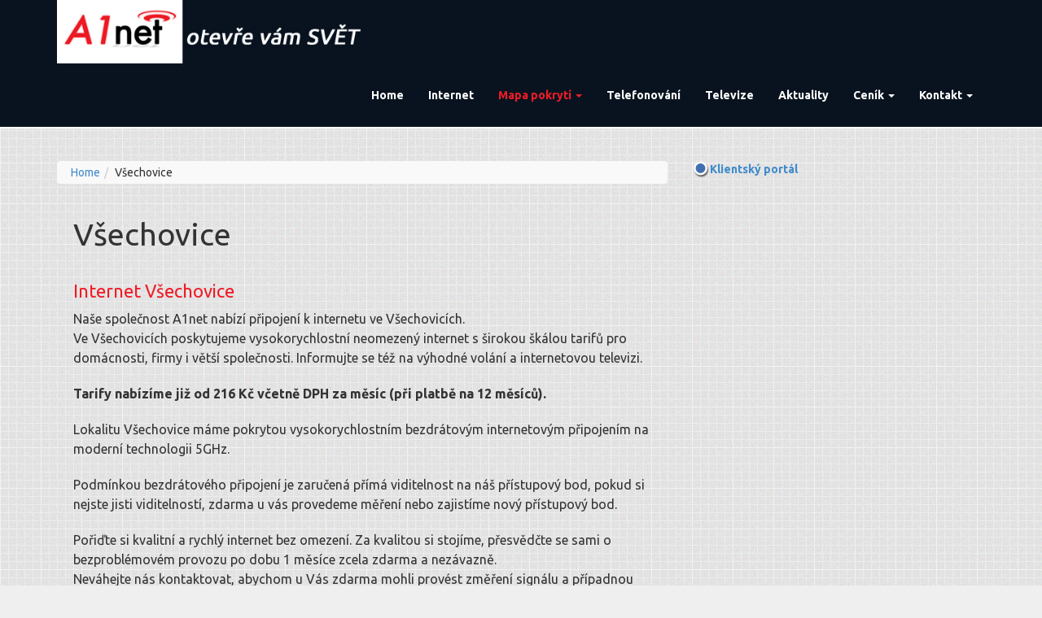

--- FILE ---
content_type: text/html; charset=UTF-8
request_url: https://a1net.cz/internet/mapa-pokryti/vsechovice/
body_size: 12418
content:

<!doctype html>

<!--[if lt IE 7]><html lang="en-GB" prefix="og: http://ogp.me/ns# fb: http://ogp.me/ns/fb# article: http://ogp.me/ns/article#" class="no-js lt-ie9 lt-ie8 lt-ie7"> <![endif]-->
<!--[if (IE 7)&!(IEMobile)]><html lang="en-GB" prefix="og: http://ogp.me/ns# fb: http://ogp.me/ns/fb# article: http://ogp.me/ns/article#" class="no-js lt-ie9 lt-ie8"><![endif]-->
<!--[if (IE 8)&!(IEMobile)]><html lang="en-GB" prefix="og: http://ogp.me/ns# fb: http://ogp.me/ns/fb# article: http://ogp.me/ns/article#" class="no-js lt-ie9"><![endif]-->
<!--[if gt IE 8]><!--> <html lang="en-GB" prefix="og: http://ogp.me/ns# fb: http://ogp.me/ns/fb# article: http://ogp.me/ns/article#" class="no-js"><!--<![endif]-->

	<head>
		<meta charset="utf-8">

				<meta http-equiv="X-UA-Compatible" content="IE=edge,chrome=1">

		<title>Internet Všechovice</title>

				<meta name="HandheldFriendly" content="True">
		<meta name="MobileOptimized" content="320">
		<meta name="viewport" content="width=device-width, initial-scale=1.0"/>
		<meta name="author" content="A1net - kvalitní internet za dobrou cenu" />

		        <link href='https://fonts.googleapis.com/css?family=Ubuntu:400,700,400italic,700italic&subset=latin,latin-ext' rel='stylesheet' type='text/css'>
		<link rel="apple-touch-icon" href="https://a1net.cz/wp-content/themes/reklamajakbrno-a1/library/images/apple-icon-touch.png">
		<link rel="icon" href="https://a1net.cz/wp-content/themes/reklamajakbrno-a1/favicon.png?v=2">
		<!--[if IE]>
			<link rel="shortcut icon" href="https://a1net.cz/wp-content/themes/reklamajakbrno-a1/favicon.ico">
		<![endif]-->
				<meta name="msapplication-TileColor" content="#f01d4f">
		<meta name="msapplication-TileImage" content="https://a1net.cz/wp-content/themes/reklamajakbrno-a1/library/images/win8-tile-icon.png">

		<link rel="pingback" href="https://a1net.cz/xmlrpc.php">
               <link id="jtl-css" media="all" type="text/css" href="https://a1net.cz/wp-content/themes/reklamajakbrno-a1/jtl.css" rel="stylesheet"></link>
				<meta name='robots' content='max-image-preview:large' />
	<style>img:is([sizes="auto" i], [sizes^="auto," i]) { contain-intrinsic-size: 3000px 1500px }</style>
	
<!-- SEO Ultimate (http://www.seodesignsolutions.com/wordpress-seo/) -->
	<meta name="description" content="Naše společnost A1net nabízí připojení k internetu ve Všechovicích. Ve Všechovicích poskytujeme vysokorychlostní neomezený internet s širokou škálou tarifů pro domácnosti, firmy i větší společnosti. Informujte se též na výhodné volání a internetovou televizi." />
	<meta name="keywords" content="internet,iptv,smarttv,chytrá televize,voip,volání přes internet,levné volání" />
	<meta property="og:type" content="article" />
	<meta property="og:title" content="Všechovice" />
	<meta property="og:description" content="Naše společnost A1net nabízí připojení k internetu ve Všechovicích. Ve Všechovicích poskytujeme vysokorychlostní neomezený internet s širokou škálou tarifů pro domácnosti, firmy i větší společnosti. Informujte se též na výhodné volání a internetovou televizi." />
	<meta property="og:url" content="https://a1net.cz/internet/mapa-pokryti/vsechovice/" />
	<meta property="article:published_time" content="2016-12-06" />
	<meta property="article:modified_time" content="2016-12-06" />
	<meta property="og:site_name" content="Internetové připojení pro Kuřim a okolní obce" />
	<meta name="twitter:card" content="summary" />
<!-- /SEO Ultimate -->

<link rel="alternate" type="application/rss+xml" title="Internetové připojení pro Kuřim a okolní obce &raquo; Feed" href="https://a1net.cz/feed/" />
<script type="text/javascript">
/* <![CDATA[ */
window._wpemojiSettings = {"baseUrl":"https:\/\/s.w.org\/images\/core\/emoji\/16.0.1\/72x72\/","ext":".png","svgUrl":"https:\/\/s.w.org\/images\/core\/emoji\/16.0.1\/svg\/","svgExt":".svg","source":{"concatemoji":"https:\/\/a1net.cz\/wp-includes\/js\/wp-emoji-release.min.js"}};
/*! This file is auto-generated */
!function(s,n){var o,i,e;function c(e){try{var t={supportTests:e,timestamp:(new Date).valueOf()};sessionStorage.setItem(o,JSON.stringify(t))}catch(e){}}function p(e,t,n){e.clearRect(0,0,e.canvas.width,e.canvas.height),e.fillText(t,0,0);var t=new Uint32Array(e.getImageData(0,0,e.canvas.width,e.canvas.height).data),a=(e.clearRect(0,0,e.canvas.width,e.canvas.height),e.fillText(n,0,0),new Uint32Array(e.getImageData(0,0,e.canvas.width,e.canvas.height).data));return t.every(function(e,t){return e===a[t]})}function u(e,t){e.clearRect(0,0,e.canvas.width,e.canvas.height),e.fillText(t,0,0);for(var n=e.getImageData(16,16,1,1),a=0;a<n.data.length;a++)if(0!==n.data[a])return!1;return!0}function f(e,t,n,a){switch(t){case"flag":return n(e,"\ud83c\udff3\ufe0f\u200d\u26a7\ufe0f","\ud83c\udff3\ufe0f\u200b\u26a7\ufe0f")?!1:!n(e,"\ud83c\udde8\ud83c\uddf6","\ud83c\udde8\u200b\ud83c\uddf6")&&!n(e,"\ud83c\udff4\udb40\udc67\udb40\udc62\udb40\udc65\udb40\udc6e\udb40\udc67\udb40\udc7f","\ud83c\udff4\u200b\udb40\udc67\u200b\udb40\udc62\u200b\udb40\udc65\u200b\udb40\udc6e\u200b\udb40\udc67\u200b\udb40\udc7f");case"emoji":return!a(e,"\ud83e\udedf")}return!1}function g(e,t,n,a){var r="undefined"!=typeof WorkerGlobalScope&&self instanceof WorkerGlobalScope?new OffscreenCanvas(300,150):s.createElement("canvas"),o=r.getContext("2d",{willReadFrequently:!0}),i=(o.textBaseline="top",o.font="600 32px Arial",{});return e.forEach(function(e){i[e]=t(o,e,n,a)}),i}function t(e){var t=s.createElement("script");t.src=e,t.defer=!0,s.head.appendChild(t)}"undefined"!=typeof Promise&&(o="wpEmojiSettingsSupports",i=["flag","emoji"],n.supports={everything:!0,everythingExceptFlag:!0},e=new Promise(function(e){s.addEventListener("DOMContentLoaded",e,{once:!0})}),new Promise(function(t){var n=function(){try{var e=JSON.parse(sessionStorage.getItem(o));if("object"==typeof e&&"number"==typeof e.timestamp&&(new Date).valueOf()<e.timestamp+604800&&"object"==typeof e.supportTests)return e.supportTests}catch(e){}return null}();if(!n){if("undefined"!=typeof Worker&&"undefined"!=typeof OffscreenCanvas&&"undefined"!=typeof URL&&URL.createObjectURL&&"undefined"!=typeof Blob)try{var e="postMessage("+g.toString()+"("+[JSON.stringify(i),f.toString(),p.toString(),u.toString()].join(",")+"));",a=new Blob([e],{type:"text/javascript"}),r=new Worker(URL.createObjectURL(a),{name:"wpTestEmojiSupports"});return void(r.onmessage=function(e){c(n=e.data),r.terminate(),t(n)})}catch(e){}c(n=g(i,f,p,u))}t(n)}).then(function(e){for(var t in e)n.supports[t]=e[t],n.supports.everything=n.supports.everything&&n.supports[t],"flag"!==t&&(n.supports.everythingExceptFlag=n.supports.everythingExceptFlag&&n.supports[t]);n.supports.everythingExceptFlag=n.supports.everythingExceptFlag&&!n.supports.flag,n.DOMReady=!1,n.readyCallback=function(){n.DOMReady=!0}}).then(function(){return e}).then(function(){var e;n.supports.everything||(n.readyCallback(),(e=n.source||{}).concatemoji?t(e.concatemoji):e.wpemoji&&e.twemoji&&(t(e.twemoji),t(e.wpemoji)))}))}((window,document),window._wpemojiSettings);
/* ]]> */
</script>
<link rel='stylesheet' id='sledovanitv_v2-css' href='https://a1net.cz/wp-content/plugins/plugin_sledovanitv_v2.0.1-1/resource/sledovanitv.css' type='text/css' media='all' />
<style id='wp-emoji-styles-inline-css' type='text/css'>

	img.wp-smiley, img.emoji {
		display: inline !important;
		border: none !important;
		box-shadow: none !important;
		height: 1em !important;
		width: 1em !important;
		margin: 0 0.07em !important;
		vertical-align: -0.1em !important;
		background: none !important;
		padding: 0 !important;
	}
</style>
<link rel='stylesheet' id='wp-block-library-css' href='https://a1net.cz/wp-includes/css/dist/block-library/style.min.css' type='text/css' media='all' />
<style id='classic-theme-styles-inline-css' type='text/css'>
/*! This file is auto-generated */
.wp-block-button__link{color:#fff;background-color:#32373c;border-radius:9999px;box-shadow:none;text-decoration:none;padding:calc(.667em + 2px) calc(1.333em + 2px);font-size:1.125em}.wp-block-file__button{background:#32373c;color:#fff;text-decoration:none}
</style>
<style id='global-styles-inline-css' type='text/css'>
:root{--wp--preset--aspect-ratio--square: 1;--wp--preset--aspect-ratio--4-3: 4/3;--wp--preset--aspect-ratio--3-4: 3/4;--wp--preset--aspect-ratio--3-2: 3/2;--wp--preset--aspect-ratio--2-3: 2/3;--wp--preset--aspect-ratio--16-9: 16/9;--wp--preset--aspect-ratio--9-16: 9/16;--wp--preset--color--black: #000000;--wp--preset--color--cyan-bluish-gray: #abb8c3;--wp--preset--color--white: #ffffff;--wp--preset--color--pale-pink: #f78da7;--wp--preset--color--vivid-red: #cf2e2e;--wp--preset--color--luminous-vivid-orange: #ff6900;--wp--preset--color--luminous-vivid-amber: #fcb900;--wp--preset--color--light-green-cyan: #7bdcb5;--wp--preset--color--vivid-green-cyan: #00d084;--wp--preset--color--pale-cyan-blue: #8ed1fc;--wp--preset--color--vivid-cyan-blue: #0693e3;--wp--preset--color--vivid-purple: #9b51e0;--wp--preset--gradient--vivid-cyan-blue-to-vivid-purple: linear-gradient(135deg,rgba(6,147,227,1) 0%,rgb(155,81,224) 100%);--wp--preset--gradient--light-green-cyan-to-vivid-green-cyan: linear-gradient(135deg,rgb(122,220,180) 0%,rgb(0,208,130) 100%);--wp--preset--gradient--luminous-vivid-amber-to-luminous-vivid-orange: linear-gradient(135deg,rgba(252,185,0,1) 0%,rgba(255,105,0,1) 100%);--wp--preset--gradient--luminous-vivid-orange-to-vivid-red: linear-gradient(135deg,rgba(255,105,0,1) 0%,rgb(207,46,46) 100%);--wp--preset--gradient--very-light-gray-to-cyan-bluish-gray: linear-gradient(135deg,rgb(238,238,238) 0%,rgb(169,184,195) 100%);--wp--preset--gradient--cool-to-warm-spectrum: linear-gradient(135deg,rgb(74,234,220) 0%,rgb(151,120,209) 20%,rgb(207,42,186) 40%,rgb(238,44,130) 60%,rgb(251,105,98) 80%,rgb(254,248,76) 100%);--wp--preset--gradient--blush-light-purple: linear-gradient(135deg,rgb(255,206,236) 0%,rgb(152,150,240) 100%);--wp--preset--gradient--blush-bordeaux: linear-gradient(135deg,rgb(254,205,165) 0%,rgb(254,45,45) 50%,rgb(107,0,62) 100%);--wp--preset--gradient--luminous-dusk: linear-gradient(135deg,rgb(255,203,112) 0%,rgb(199,81,192) 50%,rgb(65,88,208) 100%);--wp--preset--gradient--pale-ocean: linear-gradient(135deg,rgb(255,245,203) 0%,rgb(182,227,212) 50%,rgb(51,167,181) 100%);--wp--preset--gradient--electric-grass: linear-gradient(135deg,rgb(202,248,128) 0%,rgb(113,206,126) 100%);--wp--preset--gradient--midnight: linear-gradient(135deg,rgb(2,3,129) 0%,rgb(40,116,252) 100%);--wp--preset--font-size--small: 13px;--wp--preset--font-size--medium: 20px;--wp--preset--font-size--large: 36px;--wp--preset--font-size--x-large: 42px;--wp--preset--spacing--20: 0.44rem;--wp--preset--spacing--30: 0.67rem;--wp--preset--spacing--40: 1rem;--wp--preset--spacing--50: 1.5rem;--wp--preset--spacing--60: 2.25rem;--wp--preset--spacing--70: 3.38rem;--wp--preset--spacing--80: 5.06rem;--wp--preset--shadow--natural: 6px 6px 9px rgba(0, 0, 0, 0.2);--wp--preset--shadow--deep: 12px 12px 50px rgba(0, 0, 0, 0.4);--wp--preset--shadow--sharp: 6px 6px 0px rgba(0, 0, 0, 0.2);--wp--preset--shadow--outlined: 6px 6px 0px -3px rgba(255, 255, 255, 1), 6px 6px rgba(0, 0, 0, 1);--wp--preset--shadow--crisp: 6px 6px 0px rgba(0, 0, 0, 1);}:where(.is-layout-flex){gap: 0.5em;}:where(.is-layout-grid){gap: 0.5em;}body .is-layout-flex{display: flex;}.is-layout-flex{flex-wrap: wrap;align-items: center;}.is-layout-flex > :is(*, div){margin: 0;}body .is-layout-grid{display: grid;}.is-layout-grid > :is(*, div){margin: 0;}:where(.wp-block-columns.is-layout-flex){gap: 2em;}:where(.wp-block-columns.is-layout-grid){gap: 2em;}:where(.wp-block-post-template.is-layout-flex){gap: 1.25em;}:where(.wp-block-post-template.is-layout-grid){gap: 1.25em;}.has-black-color{color: var(--wp--preset--color--black) !important;}.has-cyan-bluish-gray-color{color: var(--wp--preset--color--cyan-bluish-gray) !important;}.has-white-color{color: var(--wp--preset--color--white) !important;}.has-pale-pink-color{color: var(--wp--preset--color--pale-pink) !important;}.has-vivid-red-color{color: var(--wp--preset--color--vivid-red) !important;}.has-luminous-vivid-orange-color{color: var(--wp--preset--color--luminous-vivid-orange) !important;}.has-luminous-vivid-amber-color{color: var(--wp--preset--color--luminous-vivid-amber) !important;}.has-light-green-cyan-color{color: var(--wp--preset--color--light-green-cyan) !important;}.has-vivid-green-cyan-color{color: var(--wp--preset--color--vivid-green-cyan) !important;}.has-pale-cyan-blue-color{color: var(--wp--preset--color--pale-cyan-blue) !important;}.has-vivid-cyan-blue-color{color: var(--wp--preset--color--vivid-cyan-blue) !important;}.has-vivid-purple-color{color: var(--wp--preset--color--vivid-purple) !important;}.has-black-background-color{background-color: var(--wp--preset--color--black) !important;}.has-cyan-bluish-gray-background-color{background-color: var(--wp--preset--color--cyan-bluish-gray) !important;}.has-white-background-color{background-color: var(--wp--preset--color--white) !important;}.has-pale-pink-background-color{background-color: var(--wp--preset--color--pale-pink) !important;}.has-vivid-red-background-color{background-color: var(--wp--preset--color--vivid-red) !important;}.has-luminous-vivid-orange-background-color{background-color: var(--wp--preset--color--luminous-vivid-orange) !important;}.has-luminous-vivid-amber-background-color{background-color: var(--wp--preset--color--luminous-vivid-amber) !important;}.has-light-green-cyan-background-color{background-color: var(--wp--preset--color--light-green-cyan) !important;}.has-vivid-green-cyan-background-color{background-color: var(--wp--preset--color--vivid-green-cyan) !important;}.has-pale-cyan-blue-background-color{background-color: var(--wp--preset--color--pale-cyan-blue) !important;}.has-vivid-cyan-blue-background-color{background-color: var(--wp--preset--color--vivid-cyan-blue) !important;}.has-vivid-purple-background-color{background-color: var(--wp--preset--color--vivid-purple) !important;}.has-black-border-color{border-color: var(--wp--preset--color--black) !important;}.has-cyan-bluish-gray-border-color{border-color: var(--wp--preset--color--cyan-bluish-gray) !important;}.has-white-border-color{border-color: var(--wp--preset--color--white) !important;}.has-pale-pink-border-color{border-color: var(--wp--preset--color--pale-pink) !important;}.has-vivid-red-border-color{border-color: var(--wp--preset--color--vivid-red) !important;}.has-luminous-vivid-orange-border-color{border-color: var(--wp--preset--color--luminous-vivid-orange) !important;}.has-luminous-vivid-amber-border-color{border-color: var(--wp--preset--color--luminous-vivid-amber) !important;}.has-light-green-cyan-border-color{border-color: var(--wp--preset--color--light-green-cyan) !important;}.has-vivid-green-cyan-border-color{border-color: var(--wp--preset--color--vivid-green-cyan) !important;}.has-pale-cyan-blue-border-color{border-color: var(--wp--preset--color--pale-cyan-blue) !important;}.has-vivid-cyan-blue-border-color{border-color: var(--wp--preset--color--vivid-cyan-blue) !important;}.has-vivid-purple-border-color{border-color: var(--wp--preset--color--vivid-purple) !important;}.has-vivid-cyan-blue-to-vivid-purple-gradient-background{background: var(--wp--preset--gradient--vivid-cyan-blue-to-vivid-purple) !important;}.has-light-green-cyan-to-vivid-green-cyan-gradient-background{background: var(--wp--preset--gradient--light-green-cyan-to-vivid-green-cyan) !important;}.has-luminous-vivid-amber-to-luminous-vivid-orange-gradient-background{background: var(--wp--preset--gradient--luminous-vivid-amber-to-luminous-vivid-orange) !important;}.has-luminous-vivid-orange-to-vivid-red-gradient-background{background: var(--wp--preset--gradient--luminous-vivid-orange-to-vivid-red) !important;}.has-very-light-gray-to-cyan-bluish-gray-gradient-background{background: var(--wp--preset--gradient--very-light-gray-to-cyan-bluish-gray) !important;}.has-cool-to-warm-spectrum-gradient-background{background: var(--wp--preset--gradient--cool-to-warm-spectrum) !important;}.has-blush-light-purple-gradient-background{background: var(--wp--preset--gradient--blush-light-purple) !important;}.has-blush-bordeaux-gradient-background{background: var(--wp--preset--gradient--blush-bordeaux) !important;}.has-luminous-dusk-gradient-background{background: var(--wp--preset--gradient--luminous-dusk) !important;}.has-pale-ocean-gradient-background{background: var(--wp--preset--gradient--pale-ocean) !important;}.has-electric-grass-gradient-background{background: var(--wp--preset--gradient--electric-grass) !important;}.has-midnight-gradient-background{background: var(--wp--preset--gradient--midnight) !important;}.has-small-font-size{font-size: var(--wp--preset--font-size--small) !important;}.has-medium-font-size{font-size: var(--wp--preset--font-size--medium) !important;}.has-large-font-size{font-size: var(--wp--preset--font-size--large) !important;}.has-x-large-font-size{font-size: var(--wp--preset--font-size--x-large) !important;}
:where(.wp-block-post-template.is-layout-flex){gap: 1.25em;}:where(.wp-block-post-template.is-layout-grid){gap: 1.25em;}
:where(.wp-block-columns.is-layout-flex){gap: 2em;}:where(.wp-block-columns.is-layout-grid){gap: 2em;}
:root :where(.wp-block-pullquote){font-size: 1.5em;line-height: 1.6;}
</style>
<link rel='stylesheet' id='contact-form-7-css' href='https://a1net.cz/wp-content/plugins/contact-form-7/includes/css/styles.css' type='text/css' media='all' />
<link rel='stylesheet' id='fancybox-css' href='https://a1net.cz/wp-content/plugins/fancybox-for-wordpress/assets/css/fancybox.css' type='text/css' media='all' />
<link rel='stylesheet' id='bones-stylesheet-css' href='https://a1net.cz/wp-content/themes/reklamajakbrno-a1/library/css/style.css' type='text/css' media='all' />
<!--[if lt IE 9]>
<link rel='stylesheet' id='bones-ie-only-css' href='https://a1net.cz/wp-content/themes/reklamajakbrno-a1/library/css/ie.css' type='text/css' media='all' />
<![endif]-->
<script type="text/javascript" src="https://a1net.cz/wp-content/plugins/plugin_sledovanitv_v2.0.1-1/resource/sledovanitv.js" id="sledovanitv_v2-js"></script>
<script type="text/javascript" src="https://a1net.cz/wp-includes/js/jquery/jquery.min.js" id="jquery-core-js"></script>
<script type="text/javascript" src="https://a1net.cz/wp-includes/js/jquery/jquery-migrate.min.js" id="jquery-migrate-js"></script>
<script type="text/javascript" src="https://a1net.cz/wp-content/plugins/fancybox-for-wordpress/assets/js/jquery.fancybox.js" id="fancybox-js"></script>
<script type="text/javascript" src="https://a1net.cz/wp-content/themes/reklamajakbrno-a1/library/js/libs/modernizr.custom.min.js" id="bones-modernizr-js"></script>
<link rel="https://api.w.org/" href="https://a1net.cz/wp-json/" /><link rel="alternate" title="JSON" type="application/json" href="https://a1net.cz/wp-json/wp/v2/pages/468" /><link rel="canonical" href="https://a1net.cz/internet/mapa-pokryti/vsechovice/" />
<link rel='shortlink' href='https://a1net.cz/?p=468' />
<link rel="alternate" title="oEmbed (JSON)" type="application/json+oembed" href="https://a1net.cz/wp-json/oembed/1.0/embed?url=https%3A%2F%2Fa1net.cz%2Finternet%2Fmapa-pokryti%2Fvsechovice%2F" />
<link rel="alternate" title="oEmbed (XML)" type="text/xml+oembed" href="https://a1net.cz/wp-json/oembed/1.0/embed?url=https%3A%2F%2Fa1net.cz%2Finternet%2Fmapa-pokryti%2Fvsechovice%2F&#038;format=xml" />

<!-- Fancybox for WordPress v3.2.5 -->
<style type="text/css">
	.fancybox-slide--image .fancybox-content{background-color: #FFFFFF}div.fancybox-caption{display:none !important;}
	
	img.fancybox-image{border-width:10px;border-color:#FFFFFF;border-style:solid;height:auto;}
	div.fancybox-bg{background-color:rgba(102,102,102,0.3);opacity:1 !important;}div.fancybox-content{border-color:#FFFFFF}
	div#fancybox-title{background-color:#FFFFFF}
	div.fancybox-content{background-color:#FFFFFF}
	div#fancybox-title-inside{color:#333333}
	
	
	
	div.fancybox-caption p.caption-title{display:inline-block}
	div.fancybox-caption p.caption-title{font-size:14px}
	div.fancybox-caption p.caption-title{color:#333333}
	div.fancybox-caption {color:#333333}div.fancybox-caption p.caption-title {background:#fff; width:auto;padding:10px 30px;}div.fancybox-content p.caption-title{color:#333333;margin: 0;padding: 5px 0;}
</style><script type="text/javascript">
	jQuery(function(){

		jQuery.fn.getTitle = function() { // Copy the title of every IMG tag and add it to its parent A so that fancybox can show titles
			var arr = jQuery("a[data-fancybox]");
									jQuery.each(arr, function() {
										var title = jQuery(this).children("img").attr("title");
										 var caption = jQuery(this).next("figcaption").html();
                                        if(caption && title){jQuery(this).attr("title",title+" " + caption)}else if(title){ jQuery(this).attr("title",title);}else if(caption){jQuery(this).attr("title",caption);}
									});			}

		// Supported file extensions

                var thumbnails = jQuery("a:has(img)").not(".nolightbox").not('.envira-gallery-link').not('.ngg-simplelightbox').filter(function () {
            return /\.(jpe?g|png|gif|mp4|webp|bmp|pdf)(\?[^/]*)*$/i.test(jQuery(this).attr('href'))
        });
        

		// Add data-type iframe for links that are not images or videos.
        var iframeLinks = jQuery('.fancyboxforwp').filter( function() { return ! /\.(jpe?g|png|gif|mp4|webp|bmp|pdf)(\?[^/]*)*$/i.test(jQuery(this).attr('href')) }).filter( function() { return ! /vimeo|youtube/i.test(jQuery(this).attr('href')) });
        iframeLinks.attr({ "data-type" : "iframe" }).getTitle();

				// No Galleries
		thumbnails.each(function(){
			var rel = jQuery(this).attr("rel");
			var imgTitle = jQuery(this).children("img").attr("title");
			jQuery(this).addClass("fancyboxforwp").attr("data-fancybox",rel);
			jQuery(this).attr("title",imgTitle);
		});

        iframeLinks.each(function(){
            var rel = jQuery(this).attr("rel");
            var imgTitle = jQuery(this).children("img").attr("title");
            jQuery(this).attr({"data-fancybox":rel});
            jQuery(this).attr("title",imgTitle);
        });

		// Else, gallery type is custom, so just print the custom expression
		


		// Call fancybox and apply it on any link with a rel atribute that starts with "fancybox", with the options set on the admin panel
		jQuery("a.fancyboxforwp").fancyboxforwp({
			loop: false,
			smallBtn: true,
			zoomOpacity: "auto",
			animationEffect: "fade",
			animationDuration: 500,
			transitionEffect: "fade",
			transitionDuration : "300",
			overlayShow: true,
			overlayOpacity: "0.3",
			titleShow: true,
			titlePosition: "inside",
			keyboard: true,
			showCloseButton: true,
			arrows: true,
			clickContent: false,
            clickSlide: "close",
            mobile:{
                clickContent: function(current, event) {
                    return current.type === "image" ? "toggleControls" : false;
                },
                clickSlide: function(current, event) {
                    return current.type === "image" ? "close" : "close";
                },
            },
			wheel: false,
			toolbar: true,
			preventCaptionOverlap: true,
			onInit: function() { },			onDeactivate: function() { },			beforeClose: function() { },			afterShow: function() { },			afterClose: function() { },			caption : function( instance, item ) {var testing = jQuery(this).context.title;var caption = jQuery(this).data('caption') || '';if ( item.type === 'image' && testing.length ) {caption = (caption.length ? caption + '<br />' : '') + '<p class="caption-title">'+testing+'</p>' ;}return caption;},
			afterLoad : function( instance, current ) {current.$content.append('<div class=\"fancybox-custom-caption inside-caption\" style=\" position: absolute;left:0;right:0;color:#000;margin:0 auto;bottom:0;text-align:center;background-color:#FFFFFF \">' + current.opts.caption + '</div>');},
					});
		/* Extra Calls */
	})
</script>
<!-- END Fancybox for WordPress -->
		
				
        <script>
            jQuery(document).ready(function(){
                jQuery('.menu-item.dropdown').hover(function(){
                    jQuery('.dropdown-menu', jQuery(this)).show();
                }, function(){
                    jQuery('.dropdown-menu', jQuery(this)).hide();
                });

                var w = jQuery('.homebanner').width();

                if(w <= 550) {
                    var end = '100%';
                } else if (w < 850) {
                    var end = '78%';
                } else {
                    var end = '70%';
                }

                animateArrow(jQuery('#Arrow1'), 10, 1, end, "10px");
                animateArrow(jQuery('#Arrow2'), 14, 5, end, "50px");
                animateArrow(jQuery('#Arrow3'), 16, 2, end, "10px");
                animateArrow(jQuery('#Arrow4'), 12, 1, end, "100px");

                animateFloatr(jQuery('#Floater1'), 20, 18, "90%", "10%");
                animateFloatr(jQuery('#Floater2'), 10, 15, "80%", "0%");
                animateFloatr(jQuery('#Floater3'), 7, 5, "15%", "80%");

                animateFloatr4();

                function animateFloatr4() {
                    el = jQuery('#Floater4');
                    el.animate({
                        left: "90%"
                    }, 7*1000, function(){
                        el.animate({
                            left: "45%"
                        }, 9*1000, function(){
                            el.animate({
                                left: "75%"
                            }, 6*1000, function(){
                                animateFloatr4();
                            });

                        })
                    })
                }

                function animateArrow(el, moveDuration, returnDuration, endLeft, startLeft) {
                    el.animate({
                        left: endLeft
                    }, moveDuration*1000, function(){
                        el.fadeOut('slow');
                        el.animate({
                            left: startLeft
                        }, returnDuration*1000, function(){
                            el.fadeIn('slow');
                            animateArrow(el, moveDuration, returnDuration, endLeft, startLeft);
                        })
                    })
                }

                function animateFloatr(el, moveDuration, returnDuration, endLeft, startLeft) {
                    el.animate({
                        left: endLeft
                    }, moveDuration*1000, function(){
                        el.animate({
                            left: startLeft
                        }, returnDuration*1000, function(){
                            animateFloatr(el, moveDuration, returnDuration, endLeft, startLeft);
                        })
                    })
                }

            });

            jQuery(document).ready(function(){

                /*
                var targets = jQuery('.widgetFooter .textwidget');
                //jQuery('a').has('.callToIcon').css('height', '95px');



                targets.mouseover(function(event){
                    console.log(jQuery(event.target).hasClass('textwidget'));
                    if(jQuery(event.target).hasClass('textwidget')) {
                        console.log('ano');
                        jQuery('img',this).animate({ //jQuery(this).closest('.textwidget')
                            width: '28px',
                            height: '27px',
                            marginTop: '-3px',
                            marginBottom: '-3px',
                            marginLeft: '2px',
                            marginRight: '12px'
                        }, 50);
                    }

                    });


                targets.mouseout(
                    function(){
                        jQuery('img',this).animate({
                            width: '22px',
                            height: '21px',
                            marginTop: '0px',
                            marginBottom: '-3px',
                            marginLeft: '5px',
                            marginRight: '15px'
                        }, 50);
                    }
                );
                */
            });

        </script>

	</head>

	<body class="wp-singular page-template-default page page-id-468 page-child parent-pageid-14 wp-theme-reklamajakbrno-a1">

    <header class="header">

      <nav role="navigation">
        <div class="navbar navbar-inverse">
          <div class="container">
            <!-- .navbar-toggle is used as the toggle for collapsed navbar content -->
            <div class="navbar-header">
              <button type="button" class="navbar-toggle" data-toggle="collapse" data-target=".navbar-responsive-collapse">
                <span class="icon-bar"></span>
                <span class="icon-bar"></span>
                <span class="icon-bar"></span>
              </button>

              <a class="navbar-brand" href="https://a1net.cz/" title="Internetové připojení pro Kuřim a okolní obce" rel="homepage">
                  <img src="https://a1net.cz/wp-content/themes/reklamajakbrno-a1/a1logo.png" alt=""/>
              </a>

            </div>

            <div class="navbar-collapse collapse navbar-responsive-collapse">
              <ul id="menu-prvni-menu" class="nav navbar-nav navbar-right"><li id="menu-item-40" class="menu-item menu-item-type-post_type menu-item-object-page menu-item-home menu-item-40"><a title="Home" href="https://a1net.cz/">Home</a></li>
<li id="menu-item-68" class="menu-item menu-item-type-post_type menu-item-object-page current-page-ancestor menu-item-68"><a title="Internet" href="https://a1net.cz/internet/">Internet</a></li>
<li id="menu-item-31" class="menu-item menu-item-type-post_type menu-item-object-page current-page-ancestor current-menu-ancestor current-menu-parent current-page-parent current_page_parent current_page_ancestor menu-item-has-children menu-item-31 dropdown"><a title="Mapa pokrytí" href="https://a1net.cz/internet/mapa-pokryti/" data-jtltoggle="jtldropdown" class="jtldropdown-toggle">Mapa pokrytí <span class="caret"></span></a>
<ul role="menu" class="dropdown-menu">
	<li id="menu-item-474" class="menu-item menu-item-type-post_type menu-item-object-page menu-item-474"><a title="Braníškov" href="https://a1net.cz/internet/mapa-pokryti/braniskov/">Braníškov</a></li>
	<li id="menu-item-689" class="menu-item menu-item-type-post_type menu-item-object-page menu-item-689"><a title="Brno-Bystrc (pouze chatová oblast Mečkov)" href="https://a1net.cz/internet/mapa-pokryti/brno-bystrc-pouze-chatova-oblast-meckov/">Brno-Bystrc (pouze chatová oblast Mečkov)</a></li>
	<li id="menu-item-475" class="menu-item menu-item-type-post_type menu-item-object-page menu-item-475"><a title="Březina" href="https://a1net.cz/internet/mapa-pokryti/brezina/">Březina</a></li>
	<li id="menu-item-476" class="menu-item menu-item-type-post_type menu-item-object-page menu-item-476"><a title="Bukovice" href="https://a1net.cz/internet/mapa-pokryti/bukovice/">Bukovice</a></li>
	<li id="menu-item-477" class="menu-item menu-item-type-post_type menu-item-object-page menu-item-477"><a title="Čebín" href="https://a1net.cz/internet/mapa-pokryti/cebin/">Čebín</a></li>
	<li id="menu-item-478" class="menu-item menu-item-type-post_type menu-item-object-page menu-item-478"><a title="Chudčice" href="https://a1net.cz/internet/mapa-pokryti/chudcice/">Chudčice</a></li>
	<li id="menu-item-479" class="menu-item menu-item-type-post_type menu-item-object-page menu-item-479"><a title="Drásov" href="https://a1net.cz/internet/mapa-pokryti/drasov/">Drásov</a></li>
	<li id="menu-item-480" class="menu-item menu-item-type-post_type menu-item-object-page menu-item-480"><a title="Heroltice" href="https://a1net.cz/internet/mapa-pokryti/heroltice/">Heroltice</a></li>
	<li id="menu-item-481" class="menu-item menu-item-type-post_type menu-item-object-page menu-item-481"><a title="Hradčany" href="https://a1net.cz/internet/mapa-pokryti/hradcany/">Hradčany</a></li>
	<li id="menu-item-482" class="menu-item menu-item-type-post_type menu-item-object-page menu-item-482"><a title="Hvozdec" href="https://a1net.cz/internet/mapa-pokryti/hvozdec/">Hvozdec</a></li>
	<li id="menu-item-483" class="menu-item menu-item-type-post_type menu-item-object-page menu-item-483"><a title="Kuřim" href="https://a1net.cz/internet/mapa-pokryti/kurim/">Kuřim</a></li>
	<li id="menu-item-484" class="menu-item menu-item-type-post_type menu-item-object-page menu-item-484"><a title="Kuřim – Podlesí" href="https://a1net.cz/internet/mapa-pokryti/kurim-podlesi/">Kuřim – Podlesí</a></li>
	<li id="menu-item-485" class="menu-item menu-item-type-post_type menu-item-object-page menu-item-485"><a title="Lažánky" href="https://a1net.cz/internet/mapa-pokryti/lazanky/">Lažánky</a></li>
	<li id="menu-item-486" class="menu-item menu-item-type-post_type menu-item-object-page menu-item-486"><a title="Lomnice" href="https://a1net.cz/internet/mapa-pokryti/lomnice/">Lomnice</a></li>
	<li id="menu-item-487" class="menu-item menu-item-type-post_type menu-item-object-page menu-item-487"><a title="Malhostovice" href="https://a1net.cz/internet/mapa-pokryti/malhostovice/">Malhostovice</a></li>
	<li id="menu-item-488" class="menu-item menu-item-type-post_type menu-item-object-page menu-item-488"><a title="Maršov" href="https://a1net.cz/internet/mapa-pokryti/marsov/">Maršov</a></li>
	<li id="menu-item-489" class="menu-item menu-item-type-post_type menu-item-object-page menu-item-489"><a title="Moravské Knínice" href="https://a1net.cz/internet/mapa-pokryti/moravske-kninice/">Moravské Knínice</a></li>
	<li id="menu-item-490" class="menu-item menu-item-type-post_type menu-item-object-page menu-item-490"><a title="Rašov" href="https://a1net.cz/internet/mapa-pokryti/rasov/">Rašov</a></li>
	<li id="menu-item-491" class="menu-item menu-item-type-post_type menu-item-object-page menu-item-491"><a title="Sentice" href="https://a1net.cz/internet/mapa-pokryti/sentice/">Sentice</a></li>
	<li id="menu-item-492" class="menu-item menu-item-type-post_type menu-item-object-page menu-item-492"><a title="Skalička" href="https://a1net.cz/internet/mapa-pokryti/skalicka/">Skalička</a></li>
	<li id="menu-item-569" class="menu-item menu-item-type-post_type menu-item-object-page menu-item-569"><a title="Strhaře" href="https://a1net.cz/internet/mapa-pokryti/strhare/">Strhaře</a></li>
	<li id="menu-item-493" class="menu-item menu-item-type-post_type menu-item-object-page menu-item-493"><a title="Unín" href="https://a1net.cz/internet/mapa-pokryti/unin/">Unín</a></li>
	<li id="menu-item-494" class="menu-item menu-item-type-post_type menu-item-object-page menu-item-494"><a title="Veverská Bítýška" href="https://a1net.cz/internet/mapa-pokryti/veverska-bityska/">Veverská Bítýška</a></li>
	<li id="menu-item-495" class="menu-item menu-item-type-post_type menu-item-object-page menu-item-495"><a title="Vohančice" href="https://a1net.cz/internet/mapa-pokryti/vohancice/">Vohančice</a></li>
	<li id="menu-item-496" class="menu-item menu-item-type-post_type menu-item-object-page current-menu-item page_item page-item-468 current_page_item menu-item-496 active"><a title="Všechovice" href="https://a1net.cz/internet/mapa-pokryti/vsechovice/">Všechovice</a></li>
</ul>
</li>
<li id="menu-item-34" class="menu-item menu-item-type-post_type menu-item-object-page menu-item-34"><a title="Telefonování" href="https://a1net.cz/telefonovani/">Telefonování</a></li>
<li id="menu-item-32" class="menu-item menu-item-type-post_type menu-item-object-page menu-item-32"><a title="Televize" href="https://a1net.cz/televize/">Televize</a></li>
<li id="menu-item-521" class="menu-item menu-item-type-taxonomy menu-item-object-category menu-item-521"><a title="Aktuality" href="https://a1net.cz/category/aktuality/">Aktuality</a></li>
<li id="menu-item-146" class="menu-item menu-item-type-post_type menu-item-object-page menu-item-has-children menu-item-146 dropdown"><a title="Ceník" href="https://a1net.cz/cenik/internet/" data-jtltoggle="jtldropdown" class="jtldropdown-toggle">Ceník <span class="caret"></span></a>
<ul role="menu" class="dropdown-menu">
	<li id="menu-item-112" class="menu-item menu-item-type-post_type menu-item-object-page menu-item-112"><a title="Internet" href="https://a1net.cz/cenik/internet/">Internet</a></li>
	<li id="menu-item-27" class="menu-item menu-item-type-post_type menu-item-object-page menu-item-27"><a title="PC Servis" href="https://a1net.cz/cenik/pc-servis/">PC Servis</a></li>
	<li id="menu-item-28" class="menu-item menu-item-type-post_type menu-item-object-page menu-item-28"><a title="Telefonování" href="https://a1net.cz/cenik/telefonovani/">Telefonování</a></li>
	<li id="menu-item-29" class="menu-item menu-item-type-post_type menu-item-object-page menu-item-29"><a title="Televize" href="https://a1net.cz/cenik/televize/">Televize</a></li>
</ul>
</li>
<li id="menu-item-33" class="menu-item menu-item-type-post_type menu-item-object-page menu-item-has-children menu-item-33 dropdown"><a title="Kontakt" href="https://a1net.cz/kontakt/" data-jtltoggle="jtldropdown" class="jtldropdown-toggle">Kontakt <span class="caret"></span></a>
<ul role="menu" class="dropdown-menu">
	<li id="menu-item-142" class="menu-item menu-item-type-post_type menu-item-object-page menu-item-142"><a title="Poptávkový formulář" href="https://a1net.cz/poptavkovy-formular/">Poptávkový formulář</a></li>
</ul>
</li>
</ul>
            </div>
          </div>
        </div> 
        
      </nav>

		</header> 
      <div class="container">

        <div id="content" class="clearfix row">
        
          <div id="main" class="col-md-8 clearfix" role="main">

          		<ol class="breadcrumb"><li><a href="https://a1net.cz">Home</a></li><li>Všechovice</li></ol>
                        
            <article id="post-468" class="clearfix post-468 page type-page status-publish hentry" role="article" itemscope itemtype="http://schema.org/BlogPosting">
              
              <header class="page-head article-header">
                
                <div class=""><h1 class="page-title entry-title" itemprop="headline">Všechovice</h1></div>
              
              </header> <!-- end article header -->
            
              <section class="page-content entry-content clearfix" itemprop="articleBody">
                <h2>Internet Všechovice</h2>
<p>Naše společnost A1net nabízí připojení k internetu ve Všechovicích.<br />
Ve Všechovicích poskytujeme vysokorychlostní neomezený internet s širokou škálou tarifů pro domácnosti, firmy i větší společnosti. Informujte se též na výhodné volání a internetovou televizi.</p>
<p><strong>Tarify nabízíme již od 216 Kč včetně DPH za měsíc (při platbě na 12 měsíců).</strong></p>
<p>Lokalitu Všechovice máme pokrytou vysokorychlostním bezdrátovým internetovým připojením na moderní technologii 5GHz.</p>
<p>Podmínkou bezdrátového připojení je zaručená přímá viditelnost na náš přístupový bod, pokud si nejste jisti viditelností, zdarma u vás provedeme měření nebo zajistíme nový přístupový bod.</p>
<p>Pořiďte si kvalitní a rychlý internet bez omezení. Za kvalitou si stojíme, přesvědčte se sami o bezproblémovém provozu po dobu 1 měsíce zcela zdarma a nezávazně.<br />
Neváhejte nás kontaktovat, abychom u Vás zdarma mohli provést změření signálu a případnou instalaci přípojky.<br />

<div class="wpcf7 no-js" id="wpcf7-f132-p468-o1" lang="cs-CZ" dir="ltr" data-wpcf7-id="132">
<div class="screen-reader-response"><p role="status" aria-live="polite" aria-atomic="true"></p> <ul></ul></div>
<form action="/internet/mapa-pokryti/vsechovice/#wpcf7-f132-p468-o1" method="post" class="wpcf7-form init" aria-label="Kontaktní formulář" novalidate="novalidate" data-status="init">
<fieldset class="hidden-fields-container"><input type="hidden" name="_wpcf7" value="132" /><input type="hidden" name="_wpcf7_version" value="6.1.1" /><input type="hidden" name="_wpcf7_locale" value="cs_CZ" /><input type="hidden" name="_wpcf7_unit_tag" value="wpcf7-f132-p468-o1" /><input type="hidden" name="_wpcf7_container_post" value="468" /><input type="hidden" name="_wpcf7_posted_data_hash" value="" />
</fieldset>
<table class="table">
	<tr>
		<th>
			<p>Jméno a příjmení *
			</p>
		</th>
		<td>
			<p><span class="wpcf7-form-control-wrap" data-name="your-name"><input size="40" maxlength="400" class="wpcf7-form-control wpcf7-text wpcf7-validates-as-required" aria-required="true" aria-invalid="false" value="" type="text" name="your-name" /></span>
			</p>
		</td>
	</tr>
	<tr>
		<th>
			<p>Telefon *
			</p>
		</th>
		<td>
			<p><span class="wpcf7-form-control-wrap" data-name="telefon"><input size="40" maxlength="400" class="wpcf7-form-control wpcf7-text wpcf7-validates-as-required" aria-required="true" aria-invalid="false" value="" type="text" name="telefon" /></span>
			</p>
		</td>
	</tr>
	<tr>
		<th>
			<p>Váš email *
			</p>
		</th>
		<td>
			<p><span class="wpcf7-form-control-wrap" data-name="your-email"><input size="40" maxlength="400" class="wpcf7-form-control wpcf7-email wpcf7-validates-as-required wpcf7-text wpcf7-validates-as-email" aria-required="true" aria-invalid="false" value="" type="email" name="your-email" /></span>
			</p>
		</td>
	</tr>
	<tr>
		<th>
			<p>Ulice a č. orientační *
			</p>
		</th>
		<td>
			<p><span class="wpcf7-form-control-wrap" data-name="ulice"><input size="40" maxlength="400" class="wpcf7-form-control wpcf7-text wpcf7-validates-as-required" aria-required="true" aria-invalid="false" value="" type="text" name="ulice" /></span>
			</p>
		</td>
	</tr>
	<tr>
		<th>
			<p>Město (lokalita) *
			</p>
		</th>
		<td>
			<p><span class="wpcf7-form-control-wrap" data-name="mesto"><input size="40" maxlength="400" class="wpcf7-form-control wpcf7-text wpcf7-validates-as-required" aria-required="true" aria-invalid="false" value="" type="text" name="mesto" /></span>
			</p>
		</td>
	</tr>
	<tr>
		<th>
			<p>Patro a č. bytu
			</p>
		</th>
		<td>
			<p><span class="wpcf7-form-control-wrap" data-name="patro"><input size="40" maxlength="400" class="wpcf7-form-control wpcf7-text" aria-invalid="false" value="" type="text" name="patro" /></span>
			</p>
		</td>
	</tr>
	<tr>
		<th>
			<p>Tarif
			</p>
		</th>
		<td>
			<p><span class="wpcf7-form-control-wrap" data-name="tarif"><select class="wpcf7-form-control wpcf7-select" aria-invalid="false" name="tarif"><option value="">&#8212;Zvolte prosím možnost&#8212;</option><option value="Bezdrát 5Mb/s - 240 Kč">Bezdrát 5Mb/s - 240 Kč</option><option value="Bezdrát 16Mb/s - 295 Kč">Bezdrát 16Mb/s - 295 Kč</option><option value="Bezdrát 25Mb/s - 355 Kč">Bezdrát 25Mb/s - 355 Kč</option><option value="Bezdrát 40Mb/s - 475 Kč">Bezdrát 40Mb/s - 475 Kč</option><option value="Bezdrát 60Mb/s - 595 Kč">Bezdrát 60Mb/s - 595 Kč</option><option value="Kabel 6Mb/s - 240 Kč">Kabel 6Mb/s - 240 Kč</option><option value="Kabel 16Mb/s - 295 Kč">Kabel 16Mb/s - 295 Kč</option><option value="Kabel 25Mb/s - 355 Kč">Kabel 25Mb/s - 355 Kč</option><option value="Kabel 40Mb/s - 475 Kč">Kabel 40Mb/s - 475 Kč</option><option value="Kabel 60Mb/s - 595 Kč">Kabel 60Mb/s - 595 Kč</option><option value="Kabel 80Mb/s - 830 Kč">Kabel 80Mb/s - 830 Kč</option></select></span>
			</p>
		</td>
	</tr>
	<tr>
		<th>
		</th>
		<td>
			<p><span class="wpcf7-form-control-wrap" data-name="wifi-router"><span class="wpcf7-form-control wpcf7-checkbox"><span class="wpcf7-list-item first last"><input type="checkbox" name="wifi-router[]" value="Mám zájem o WiFi router - bezdrátové pokrytí objektu" /><span class="wpcf7-list-item-label">Mám zájem o WiFi router - bezdrátové pokrytí objektu</span></span></span></span>
			</p>
		</td>
	</tr>
	<tr>
		<th>
		</th>
		<td>
			<p><span class="wpcf7-form-control-wrap" data-name="televize"><span class="wpcf7-form-control wpcf7-checkbox"><span class="wpcf7-list-item first last"><input type="checkbox" name="televize[]" value="Mám zájem o internetovou televizi" /><span class="wpcf7-list-item-label">Mám zájem o internetovou televizi</span></span></span></span>
			</p>
		</td>
	</tr>
	<tr>
		<th>
			<p>Poznámka
			</p>
		</th>
		<td>
			<p><span class="wpcf7-form-control-wrap" data-name="your-message"><textarea cols="40" rows="10" maxlength="2000" class="wpcf7-form-control wpcf7-textarea" aria-invalid="false" name="your-message"></textarea></span>
			</p>
		</td>
	</tr>
	<tr>
		<th>
			<p>&nbsp;
			</p>
		</th>
		<td>
			<p>* povinné údaje
			</p>
		</td>
	</tr>
	<tr>
		<th>
		</th>
		<td>
			<p><input class="wpcf7-form-control wpcf7-submit has-spinner" type="submit" value="Odeslat nezávaznou poptávku" />
			</p>
		</td>
	</tr>
</table>
<p><script>
jQuery('select[name="tarif"]').change(function(){
 var poz = jQuery(':selected', this).index('option', this);
 if([1,2,7].indexOf(poz) >= 0){
 jQuery('[name^="televize"]').attr('disabled', 'disabled');
 jQuery('[name^="televize"]').prop('checked', false);
 } else {
 jQuery('[name^="televize"]').removeAttr('disabled');
 }
});
</script>
</p><div class="wpcf7-response-output" aria-hidden="true"></div>
</form>
</div>
</p>
            
              </section> <!-- end article section -->
              
              <footer>
        
                                
              </footer> <!-- end article footer -->
            
            </article> <!-- end article -->
                        
                
            
                    
          </div> <!-- end #main -->

          				<div id="sidebar" class="col-md-4">

          
            <div id="text-6" class="widget widget_text">			<div class="textwidget"><strong><a href="http://portal.a1net.cz"><img src="https://a1net.cz/wp-content/uploads/2014/07/puntik.png">Klientský portál</a></strong></div>
		</div>
          
        </div>      
        </div> <!-- end #content -->

      </div> <!-- end .container -->

    <footer id="footer" class="clearfix">
      <div id="footer-widgets">

        <div class="container">

        <div id="footer-wrapper">

          <div class="row">
            <div class="col-sm-6 col-md-3 dot">
              <div id="text-7" class="widget widgetFooter widget_text">			<div class="textwidget"><a href="http://portal.a1net.cz/"><img src="https://a1net.cz/wp-content/uploads/2014/07/puntik.png">Klientský portál</a></div>
		</div>            </div> <!-- end widget1 -->

          <div class="col-sm-6 col-md-3 dot">
              <div id="text-3" class="widget widgetFooter widget_text">			<div class="textwidget"><img src="//a1net.cz/wp-content/uploads/2014/07/puntik.png">Tel.: +420 777 304 145</div>
		</div>          </div> <!-- end widget2 -->

            <div class="col-sm-6 col-md-3 dot">
              <div id="text-4" class="widget widgetFooter widget_text">			<div class="textwidget"><a href="/kontakt/"><img src="//a1net.cz/wp-content/uploads/2014/07/puntik.png">Všechny kontakty</a></div>
		</div>            </div> <!-- end widget3 -->

            <div class="col-sm-6 col-md-3 dot">
              <div id="text-5" class="widget widgetFooter widget_text">			<div class="textwidget"><a href="/poptavkovy-formular/"><img src="//a1net.cz/wp-content/uploads/2014/07/puntik.png">Poptávkový formulář</a></div>
		</div>            </div> <!-- end widget4 -->

          </div> <!-- end .row -->
          
        <div class="row">
            <div class="company col-sm-12 col-md-12 text-center">
                &copy; 2026 A1net - všechna práva vyhrazena.
                <!-- Design - www.reklamajakbrno.cz -->
            </div> <!-- end widget4 -->
        </div> <!-- end .row -->
            
        </div> <!-- end #footer-wrapper -->

        </div> <!-- end .container -->
      </div> <!-- end #footer-widgets -->

    </footer> <!-- end footer -->

    <!-- all js scripts are loaded in library/bones.php -->
    <script type="speculationrules">
{"prefetch":[{"source":"document","where":{"and":[{"href_matches":"\/*"},{"not":{"href_matches":["\/wp-*.php","\/wp-admin\/*","\/wp-content\/uploads\/*","\/wp-content\/*","\/wp-content\/plugins\/*","\/wp-content\/themes\/reklamajakbrno-a1\/*","\/*\\?(.+)"]}},{"not":{"selector_matches":"a[rel~=\"nofollow\"]"}},{"not":{"selector_matches":".no-prefetch, .no-prefetch a"}}]},"eagerness":"conservative"}]}
</script>
<div id="su-footer-links" style="text-align: center;"></div><script type="text/javascript" src="https://a1net.cz/wp-includes/js/dist/hooks.min.js" id="wp-hooks-js"></script>
<script type="text/javascript" src="https://a1net.cz/wp-includes/js/dist/i18n.min.js" id="wp-i18n-js"></script>
<script type="text/javascript" id="wp-i18n-js-after">
/* <![CDATA[ */
wp.i18n.setLocaleData( { 'text direction\u0004ltr': [ 'ltr' ] } );
wp.i18n.setLocaleData( { 'text direction\u0004ltr': [ 'ltr' ] } );
/* ]]> */
</script>
<script type="text/javascript" src="https://a1net.cz/wp-content/plugins/contact-form-7/includes/swv/js/index.js" id="swv-js"></script>
<script type="text/javascript" id="contact-form-7-js-translations">
/* <![CDATA[ */
( function( domain, translations ) {
	var localeData = translations.locale_data[ domain ] || translations.locale_data.messages;
	localeData[""].domain = domain;
	wp.i18n.setLocaleData( localeData, domain );
} )( "contact-form-7", {"translation-revision-date":"2024-05-21 11:58:24+0000","generator":"GlotPress\/4.0.1","domain":"messages","locale_data":{"messages":{"":{"domain":"messages","plural-forms":"nplurals=2; plural=n != 1;","lang":"en_GB"},"Error:":["Error:"]}},"comment":{"reference":"includes\/js\/index.js"}} );
/* ]]> */
</script>
<script type="text/javascript" id="contact-form-7-js-before">
/* <![CDATA[ */
var wpcf7 = {
    "api": {
        "root": "https:\/\/a1net.cz\/wp-json\/",
        "namespace": "contact-form-7\/v1"
    }
};
/* ]]> */
</script>
<script type="text/javascript" src="https://a1net.cz/wp-content/plugins/contact-form-7/includes/js/index.js" id="contact-form-7-js"></script>
<script type="text/javascript" src="https://a1net.cz/wp-content/themes/reklamajakbrno-a1/library/js/scripts.js" id="bones-js-js"></script>
<script type="text/javascript" src="https://a1net.cz/wp-content/themes/reklamajakbrno-a1/library/js/libs/bootstrap.min.js" id="bones-bootstrap-js"></script>
<script type="text/javascript" src="https://a1net.cz/wp-content/themes/reklamajakbrno-a1/library/js/libs/FitVids.js-master/jquery.fitvids.js" id="fitvids-js"></script>
<script type="text/javascript" src="https://a1net.cz/wp-content/themes/reklamajakbrno-a1/library/js/fitvid.js" id="fitvids-xtra-js"></script>
    <!-- Hello? Doctor? Name? Continue? Yesterday? Tomorrow?  -->
    <script>
        (function(i,s,o,g,r,a,m){i['GoogleAnalyticsObject']=r;i[r]=i[r]||function(){
            (i[r].q=i[r].q||[]).push(arguments)},i[r].l=1*new Date();a=s.createElement(o),
            m=s.getElementsByTagName(o)[0];a.async=1;a.src=g;m.parentNode.insertBefore(a,m)
        })(window,document,'script','//www.google-analytics.com/analytics.js','ga');

        ga('create', 'UA-54390925-1', 'auto');
        ga('send', 'pageview');

    </script>
     <script type="text/javascript" src="https://sledovanitv.cz/videoplayer/swfobject.js"></script>
      <script type="text/javascript" src="https://sledovanitv.cz/videoplayer/videoplayer.js"></script>
    <script type="text/javascript">
        var player = new VideoPlayer("playerElement", 640, 360, {
            src: "https://sledovanitv.cz/download/prezentace.flv",
	       	autoPlay: false,
		    controlBarAutoHide: true,
		    poster: "https://sledovanitv.cz/videoplayer/skin2/sledovanitv.jpg",
		    skin: "https://sledovanitv.cz/videoplayer/skin2/skin.xml"
        }, {});
    </script>
  </body>

</html> <!-- end page. what a ride! -->


--- FILE ---
content_type: text/css
request_url: https://a1net.cz/wp-content/themes/reklamajakbrno-a1/jtl.css
body_size: 299
content:
/*
To change this license header, choose License Headers in Project Properties.
To change this template file, choose Tools | Templates
and open the template in the editor.
*/
/* 
    Created on : Jul 16, 2014, 2:16:47 PM
    Author     : Max
*/

body.parent-pageid-10 table{
    -webkit-box-shadow: 2px 2px 4px 0px rgba(81, 81, 81, 0.9);
    -moz-box-shadow:    2px 2px 4px 0px rgba(81, 81, 81, 0.9);
    box-shadow:         2px 2px 4px 0px rgba(81, 81, 81, 0.9);
}

body.parent-pageid-10 table th{
    background-color: #7BB3F9;
    color: white;
}

#footer .dot {
    height: 25px;
}

#footer .dot .textwidget img{
    margin:0 15px 0 5px;
}

#footer .company {
    font-size: 12px;
    margin-top: 40px;
}

#footer .textwidget:hover img{
    width: 26px;
    height: 25px;
    margin-top: -2px;
    margin-bottom: -2px;
    margin-left: 3px;
    margin-right: 13px;
}

--- FILE ---
content_type: text/css
request_url: https://a1net.cz/wp-content/plugins/plugin_sledovanitv_v2.0.1-1/resource/css/style.css
body_size: 19290
content:
@import url('https://fonts.googleapis.com/css?family=Roboto:300,400,500,700');
.snippet * {
  box-sizing: border-box;
}
.snippet *:before,
.snippet *:after {
  box-sizing: border-box;
}
.snippet a {
  background-color: transparent;
}
.snippet a:active,
.snippet a:hover {
  outline: 0;
}
.snippet h1 {
  font-size: 2em;
  margin: 0.67em 0;
}
.snippet h1,
.snippet .h1,
.snippet h2,
.snippet .h2,
.snippet h3,
.snippet .h3 {
  margin-top: 20px;
  margin-bottom: 10px;
}
.snippet h4,
.snippet .h4,
.snippet h5,
.snippet .h5,
.snippet h6,
.snippet .h6 {
  margin-top: 10px;
  margin-bottom: 10px;
}
.snippet h1,
.snippet .h1 {
  font-size: 36px;
}
.snippet h2,
.snippet .h2 {
  font-size: 30px;
}
.snippet h3,
.snippet .h3 {
  font-size: 24px;
}
.snippet h4,
.snippet .h4 {
  font-size: 18px;
}
.snippet h5,
.snippet .h5 {
  font-size: 14px;
}
.snippet h6,
.snippet .h6 {
  font-size: 12px;
}
.snippet img {
  border: 0;
}
.snippet svg:not(:root) {
  overflow: hidden;
}
.snippet hr {
  box-sizing: content-box;
  height: 0;
}
.snippet a {
  color: #337ab7;
  text-decoration: none;
}
.snippet a:hover,
.snippet a:focus {
  color: #23527c;
  text-decoration: underline;
}
.snippet a:focus {
  outline: thin dotted;
  outline: 5px auto -webkit-focus-ring-color;
  outline-offset: -2px;
}
.snippet img {
  vertical-align: middle;
}
.snippet hr {
  margin-top: 20px;
  margin-bottom: 20px;
  border: 0;
  border-top: 1px solid #eeeeee;
}
.snippet h1,
.snippet h2,
.snippet h3,
.snippet h4,
.snippet h5,
.snippet h6,
.snippet .h1,
.snippet .h2,
.snippet .h3,
.snippet .h4,
.snippet .h5,
.snippet .h6 {
  font-family: inherit;
  font-weight: 500;
  line-height: 1.1;
  color: inherit;
}
.snippet .snippet-container {
  margin-right: auto;
  margin-left: auto;
  padding-left: 15px;
  padding-right: 15px;
}
.snippet .btn {
  display: inline-block;
  margin-bottom: 0;
  font-weight: normal;
  text-align: center;
  vertical-align: middle;
  touch-action: manipulation;
  cursor: pointer;
  background-image: none;
  border: 1px solid transparent;
  white-space: nowrap;
  padding: 6px 12px;
  font-size: 14px;
  line-height: 1.42857143;
  border-radius: 4px;
  -webkit-user-select: none;
  -moz-user-select: none;
  -ms-user-select: none;
  user-select: none;
  box-shadow: none;
}
.snippet .btn:focus,
.snippet .btn:active:focus,
.snippet .btn.active:focus,
.snippet .btn.focus,
.snippet .btn:active.focus,
.snippet .btn.active.focus {
  outline: thin dotted;
  outline: 5px auto -webkit-focus-ring-color;
  outline-offset: -2px;
}
.snippet .btn:hover,
.snippet .btn:focus,
.snippet .btn.focus {
  color: #333333;
  text-decoration: none;
}
.snippet .btn:active,
.snippet .btn.active {
  outline: 0;
  background-image: none;
  box-shadow: inset 0 3px 5px rgba(0, 0, 0, 0.125);
}
.snippet .btn.disabled,
.snippet .btn[disabled] {
  cursor: not-allowed;
  pointer-events: none;
  opacity: 0.65;
  filter: alpha(opacity=65);
  box-shadow: none;
}
.snippet .btn-primary {
  color: #ffffff;
  background-color: #0183cc;
  border-color: #0183cc;
}
.snippet .btn-primary:hover,
.snippet .btn-primary:focus,
.snippet .btn-primary.focus,
.snippet .btn-primary:active,
.snippet .btn-primary.active {
  color: #ffffff;
  background-color: #006299;
  border-color: #005c8f;
}
.snippet .btn-primary:active,
.snippet .btn-primary.active {
  background-image: none;
}
.snippet .btn-primary.disabled,
.snippet .btn-primary[disabled],
.snippet .btn-primary.disabled:hover,
.snippet .btn-primary[disabled]:hover,
.snippet .btn-primary.disabled:focus,
.snippet .btn-primary[disabled]:focus,
.snippet .btn-primary.disabled.focus,
.snippet .btn-primary[disabled].focus,
.snippet .btn-primary.disabled:active,
.snippet .btn-primary[disabled]:active,
.snippet .btn-primary.disabled.active,
.snippet .btn-primary[disabled].active {
  background-color: #337ab7;
  border-color: #2e6da4;
}
.snippet .clearfix:before,
.snippet .clearfix:after,
.snippet .snippet-container-fluid:before,
.snippet .snippet-container-fluid:after,
.snippet .snippet-row:before,
.snippet .snippet-row:after {
  content: " ";
  display: table;
}
.snippet .clearfix:after,
.snippet .snippet-container-fluid:after,
.snippet .snippet-row:after {
  clear: both;
}
.snippet .hide {
  display: none !important;
}
.snippet .show {
  display: block !important;
}
.snippet .invisible {
  visibility: hidden;
}
.snippet .text-hide {
  font: 0/0 a;
  color: transparent;
  text-shadow: none;
  background-color: transparent;
  border: 0;
}
.snippet .hidden {
  display: none !important;
}
@-ms-viewport {
  width: device-width;
}
.snippet .btn-primary {
  text-shadow: 0 -1px 0 rgba(0, 0, 0, 0.2);
}
.snippet .btn-primary:active,
.snippet .btn-primary.active {
  box-shadow: inset 0 3px 5px rgba(0, 0, 0, 0.125);
}
.snippet .btn:active,
.snippet .btn.active {
  background-image: none;
}
.snippet .btn-primary {
  padding: 10px 10px;
  background: #0183cc;
  border: 2px solid white;
  border-radius: 3px;
  color: white;
  text-decoration: none;
  display: inline-block;
}
.snippet .btn-primary:hover,
.snippet .btn-primary:focus {
  background-color: #006299;
  border-color: #005c8f;
}
.snippet .btn-primary:active,
.snippet .btn-primary.active {
  background-color: #265a88;
  border-color: #245580;
}
.snippet .btn-primary.disabled,
.snippet .btn-primary:disabled,
.snippet .btn-primary[disabled] {
  background-color: #265a88;
  background-image: none;
}
.snippet .about-tv-container {
  margin-top: 60px;
  /** ABOUT **/
  /** DEVICES **/
  /** ADVANTAGES **/
}
.snippet .about-tv-container .about-tv-banner .about-tv-center {
  text-align: center;
}
.snippet .about-tv-container .about-tv-banner .about-tv {
  font-size: 22px;
  margin-top: 75px;
}
.snippet .about-tv-container .about-tv-banner .image-devices {
  max-width: 100%;
}
.snippet .about-tv-container .devices-banner {
  text-align: center;
  margin-bottom: 35px;
}
.snippet .about-tv-container .devices-banner .devices-images img {
  max-width: 8%;
}
.snippet .about-tv-container .devices-banner .devices-images img.wider {
  max-width: 150px;
  margin-right: 20px;
}
.snippet .about-tv-container .advantage-banner {
  margin-bottom: 50px;
}
.snippet .about-tv-container .advantage-banner .brand-background {
  background-color: #0183cc;
}
.snippet .about-tv-container .advantage-banner .brand-background .advantage-row {
  display: flex;
  align-items: stretch;
  flex-wrap: wrap;
  padding-bottom: 60px;
}
.snippet .about-tv-container .advantage-banner .brand-background .advantage-row .advantage-column.sm {
  padding: 20px 0px 20px 20px;
}
.snippet .about-tv-container .advantage-banner .brand-background .advantage-row .advantage-column.xl,
.snippet .about-tv-container .advantage-banner .brand-background .advantage-row .advantage-column.md,
.snippet .about-tv-container .advantage-banner .brand-background .advantage-row .advantage-column.xs {
  padding: 20px 20px;
}
.snippet .about-tv-container .advantage-banner .brand-background .advantage-row .advantage-column.lg {
  padding: 20px 10px;
}
.snippet .about-tv-container .advantage-banner .brand-background .advantage-row .advantage-column.lg .text.text-smaller {
  width: 80%;
}
.snippet .about-tv-container .advantage-banner .brand-background .advantage-row .advantage-column.xxs {
  padding: 20px 0;
}
.snippet .about-tv-container .advantage-banner .brand-background .advantage-row .advantage-column.xxs .text.text-smaller {
  font-size: 14px;
}
.snippet .about-tv-container .advantage-banner .brand-background .advantage-row .advantage-column.xxs .text.text-bold {
  font-size: 18px;
  line-height: 1.5;
}
.snippet .about-tv-container .advantage-banner .brand-background .advantage-row .advantage-column.xxs .advantage-image {
  text-align: center;
}
.snippet .about-tv-container .advantage-banner .brand-background .text {
  color: white;
}
.snippet .about-tv-container .advantage-banner .brand-background .text.text-bold {
  font-weight: 500;
  padding-bottom: 0;
  margin-bottom: 10px;
  font-size: 21px;
  line-height: 1;
}
.snippet .about-tv-container .advantage-banner .brand-background .text.text-smaller {
  font-weight: 300;
  font-size: 15px;
  width: 80%;
}
.snippet .about-tv-container .advantage-banner .brand-background .advantage-more {
  text-align: center;
}
.snippet .about-tv-container .advantage-banner .brand-background .advantage-more .advantages-more-button {
  font-size: 18px;
  text-decoration: none;
}
.snippet .about-tv-container .advantage-banner .brand-background .advantage-image.easy-image {
  padding-left: 0;
}
.snippet .about-tv-container .advantage-banner .brand-background.xl,
.snippet .about-tv-container .advantage-banner .brand-background.md {
  padding: 60px 50px;
}
.snippet .about-tv-container .advantage-banner .brand-background.lg:not(.xl),
.snippet .about-tv-container .advantage-banner .brand-background.sm,
.snippet .about-tv-container .advantage-banner .brand-background.xs {
  padding: 60px 30px;
}
.snippet .about-tv-container .advantage-banner .brand-background.xs .advantage-row {
  text-align: center;
}
.snippet .about-tv-container .advantage-banner .brand-background.xs .advantage-row .advantage-left {
  text-align: left;
}
.snippet .about-tv-container .advantage-banner .brand-background.xxs {
  padding: 60px 10px;
}
.snippet .about-tv-container.xl .about-tv p {
  font-size: 22px;
}
.snippet .about-tv-container.xl .devices-images {
  justify-content: center;
}
.snippet .about-tv-container.xl .image-devices {
  padding-top: 30px;
}
.snippet .about-tv-container.lg:not(.xl) .about-tv p {
  font-size: 18px;
}
.snippet .about-tv-container.lg:not(.xl) .image-devices {
  padding-top: 50px;
}
.snippet .about-tv-container.lg .big-image {
  float: right;
}
.snippet .about-tv-container.lg .devices-images img {
  max-width: 6%;
}
.snippet .about-tv-container.xs .sledovanitv-logo {
  max-width: 100%;
}
.snippet .about-tv-container.xs .about-tv-banner .about-tv p {
  font-size: 18px;
  text-align: justify;
}
.snippet .about-tv-container.xs .devices-banner .devices-images img {
  max-width: 100px;
}
.snippet .about-tv-container.xs .devices-banner .devices-images img.wider {
  max-width: 150px;
}
.snippet .allowed-services-container {
  margin-bottom: 60px;
}
.snippet .allowed-services-container .allowed-services-title {
  margin-bottom: 60px;
  color: #02507d;
}
.snippet .allowed-services-container .allowed-services-banner {
  background-color: #ecf8ff;
  padding-bottom: 30px;
  margin-bottom: 30px;
}
.snippet .allowed-services-container .allowed-services-banner .allowed-service-content {
  padding-bottom: 60px;
}
.snippet .allowed-services-container .allowed-services-banner .allowed-service-content .service-title {
  font-size: 48px;
  padding-top: 40px;
  padding-bottom: 20px;
  color: #414042;
}
.snippet .allowed-services-container .allowed-services-banner .allowed-service-content .service-count {
  margin-top: 20px;
  color: #02507d;
  margin-bottom: 10px;
  font-size: 24px;
}
.snippet .allowed-services-container .allowed-services-banner .allowed-service-content .service-count-other {
  padding-top: 10px;
}
.snippet .allowed-services-container .allowed-services-banner .allowed-service-content .show-info {
  padding-bottom: 10px;
}
.snippet .allowed-services-container .allowed-services-banner .allowed-service-content .show-info a {
  color: #0183cc;
}
.snippet .allowed-services-container .allowed-services-banner .allowed-service-content .other-services .service-count-other {
  font-weight: 400;
  line-height: 1.3;
}
.snippet .allowed-services-container .allowed-services-banner .allowed-service-content .show-info:hover {
  text-decoration: none;
  cursor: pointer;
}
.snippet .allowed-services-container .allowed-services-banner .allowed-service-info .allowed-service-description {
  margin-bottom: 20px;
}
.snippet .allowed-services-container .allowed-services-banner .allowed-service-info .allowed-service-description p {
  font-weight: 300;
  font-size: 14px;
}
.snippet .allowed-services-container .allowed-services-banner .allowed-service-info .service-more-info .more-info {
  text-decoration: none;
}
.snippet .allowed-services-container.xl .allowed-services-banner .service-info {
  text-align: right;
}
.snippet .allowed-services-container.lg .allowed-services-banner .allowed-service-info .service-price {
  text-align: right;
}
.snippet .allowed-services-container.lg:not(.xl) .allowed-services-banner .service-count {
  font-size: 22px;
}
.snippet .allowed-services-container.lg:not(.xl) .allowed-services-banner .service-info {
  text-align: center;
}
.snippet .allowed-services-container.lg:not(.xl) .allowed-services-banner .service-info .service-price-value {
  font-size: 22px;
}
.snippet .allowed-services-container.md .allowed-services-banner .service-info {
  text-align: right;
}
.snippet .allowed-services-container.xs:not(.xxs) .allowed-services-banner .service-info {
  text-align: right;
}
.snippet .allowed-services-container.xxs .allowed-services-banner .allowed-service-content .images-hidden {
  padding-right: 0;
}
.snippet .allowed-services-container.xxs .allowed-services-banner .service-info {
  text-align: center;
}
.snippet .allowed-services-container.xxs .allowed-services-banner .service-info .more-info {
  width: 100%;
}
.snippet .main-services-container {
  padding-bottom: 40px;
}
.snippet .main-services-container .main-services-banner {
  display: flex;
  align-items: stretch;
  flex-wrap: wrap;
}
.snippet .main-services-container .main-services-banner .main-service-items {
  padding-bottom: 60px;
}
.snippet .main-services-container .main-services-banner .main-service-items:first-child .main-service-item.lg {
  padding-left: 0;
  padding-right: 30px;
}
.snippet .main-services-container .main-services-banner .main-service-items:last-child .main-service-item.lg {
  padding-left: 30px;
  padding-right: 0;
}
.snippet .main-services-container .main-services-banner .main-service-items .main-service-item {
  margin-bottom: 20px;
}
.snippet .main-services-container .main-services-banner .main-service-items .main-service-item .main-service-title {
  height: 100px;
  font-size: 27px;
  color: #414042;
}
.snippet .main-services-container .main-services-banner .main-service-items .main-service-item .promo-price-col {
  padding: 0 20px;
}
.snippet .main-services-container .main-services-banner .main-service-items .main-service-item .channels-count {
  padding-bottom: 10px;
  font-size: 22px;
  color: #02507d;
}
.snippet .main-services-container .main-services-banner .main-service-items .main-service-item .main-services-show {
  padding-bottom: 10px;
}
.snippet .main-services-container .main-services-banner .main-service-items .main-service-item .main-services-show .show-info {
  padding-top: 20px;
  padding-bottom: 10px;
}
.snippet .main-services-container .main-services-banner .main-service-items .main-service-item .main-services-show .show-info a {
  color: #0183cc;
}
.snippet .main-services-container .main-services-banner .main-service-items .main-service-item .main-services-show .show-info a:hover {
  cursor: pointer;
  text-decoration: none;
}
.snippet .main-services-container .main-services-banner .main-service-items .main-service-item .description {
  margin-top: 20px;
  height: 120px;
  padding-bottom: 20px;
  margin-bottom: 20px;
  overflow: hidden;
}
.snippet .main-services-container .main-services-banner .main-service-items .main-service-item .description h5 {
  font-weight: 300;
  color: #414042;
}
.snippet .main-services-container .main-services-banner .main-service-items .main-service-item .main-service-info .main-service-more-info .more-info {
  text-decoration: none;
}
.snippet .main-services-container .main-services-banner .main-service-items .main-service-item.lg:not(.xl) .main-service-info .main-service-more-info .more-info {
  width: 100%;
}
.snippet .main-services-container .main-services-banner .main-service-items .main-service-item.lg {
  padding-left: 15px;
  padding-right: 15px;
}
.snippet .main-services-container .main-services-banner .main-service-items .main-service-item.lg .main-service-info {
  text-align: center;
}
.snippet .main-services-container .main-services-banner .main-service-items .main-service-item.lg .main-service-info .main-service-price {
  padding-bottom: 20px;
}
.snippet .main-services-container .main-services-banner .main-service-items .main-service-item.md {
  padding-right: 30px;
}
.snippet .main-services-container .main-services-banner .main-service-items .main-service-item.md .main-service-more-info .more-info,
.snippet .main-services-container .main-services-banner .main-service-items .main-service-item.sm .main-service-more-info .more-info {
  float: right;
}
.snippet .main-services-container .main-services-banner .main-service-items .main-service-item.md .main-service-more-info,
.snippet .main-services-container .main-services-banner .main-service-items .main-service-item.sm .main-service-more-info,
.snippet .main-services-container .main-services-banner .main-service-items .main-service-item.xs .main-service-more-info {
  text-align: right;
}
.snippet .main-services-container .main-services-banner .main-service-items .main-service-item.md,
.snippet .main-services-container .main-services-banner .main-service-items .main-service-item.sm,
.snippet .main-services-container .main-services-banner .main-service-items .main-service-item.xs,
.snippet .main-services-container .main-services-banner .main-service-items .main-service-item.xxs {
  padding-left: 0;
}
.snippet .main-services-container .main-services-banner .main-service-items .main-service-item.xs,
.snippet .main-services-container .main-services-banner .main-service-items .main-service-item.xxs {
  padding-right: 0;
}
.snippet .main-services-container .main-services-banner .main-service-items .main-service-item.xxs .main-service-price {
  padding-bottom: 20px;
}
.snippet .main-services-container .main-services-banner .main-service-items .main-service-item.xxs .main-service-more-info {
  text-align: center;
}
.snippet .main-services-container .main-services-banner .main-service-items .main-service-item.xxs .main-service-more-info .more-info {
  width: 100%;
}
.snippet .services-container {
  margin-bottom: 30px;
}
.snippet .services-container .other-services-title {
  color: #02507d;
  margin-bottom: 30px;
}
.snippet .services-container .services,
.snippet .services-container .other-services {
  display: flex;
  align-items: stretch;
  flex-wrap: wrap;
}
.snippet .services-container .services .service-items,
.snippet .services-container .other-services .service-items {
  padding: 20px 40px 60px 0;
}
.snippet .services-container .services .service-items .service-item .service-title,
.snippet .services-container .other-services .service-items .service-item .service-title {
  font-size: 22px;
  height: 80px;
  color: #414042;
}
.snippet .services-container .services .service-items .service-item .channels-count,
.snippet .services-container .other-services .service-items .service-item .channels-count {
  font-size: 22px;
  color: #02507d;
}
.snippet .services-container .services .service-items .service-item .channels-count-fill,
.snippet .services-container .other-services .service-items .service-item .channels-count-fill {
  height: 19px;
  margin-bottom: 10px;
}
.snippet .services-container .services .service-items .service-item .channels-count.small,
.snippet .services-container .other-services .service-items .service-item .channels-count.small {
  font-size: 18px;
  margin-bottom: 10px;
}
.snippet .services-container .services .service-items .service-item .col-no-right-padding,
.snippet .services-container .other-services .service-items .service-item .col-no-right-padding {
  padding-right: 0;
}
.snippet .services-container .services .service-items .service-item .col-no-right-padding .line,
.snippet .services-container .other-services .service-items .service-item .col-no-right-padding .line {
  margin-top: 0;
  background-color: #80c1e5;
  height: 1px;
  border: 0;
  max-width: 100%;
}
.snippet .services-container .services .service-items .service-item .service-price-col .service-price-value,
.snippet .services-container .other-services .service-items .service-item .service-price-col .service-price-value {
  font-size: 20px;
}
.snippet .services-container .services .service-items .service-item .button-more-info,
.snippet .services-container .other-services .service-items .service-item .button-more-info {
  padding-right: 0;
}
.snippet .services-container .services .service-items .service-item .button-more-info .btn.more-info,
.snippet .services-container .other-services .service-items .service-item .button-more-info .btn.more-info {
  float: right;
  text-decoration: none;
}
.snippet .services-container .services .service-items .service-item .images-hidden,
.snippet .services-container .other-services .service-items .service-item .images-hidden {
  margin-bottom: 20px;
  overflow: hidden;
  height: 100px;
}
.snippet .services-container .services .service-items .service-item .description .multiline-text,
.snippet .services-container .other-services .service-items .service-item .description .multiline-text {
  font-weight: 300;
  color: #414042;
}
.snippet .services-container .services .service-items .service-item .description .toggle-button-div,
.snippet .services-container .other-services .service-items .service-item .description .toggle-button-div {
  padding: 0;
}
.snippet .services-container .services .service-items .service-item .description .toggle-button-div .toggle-button,
.snippet .services-container .other-services .service-items .service-item .description .toggle-button-div .toggle-button {
  float: right;
}
.snippet .services-container .services .service-items .service-item .description .toggle-button-div .toggle-button .plus-button,
.snippet .services-container .other-services .service-items .service-item .description .toggle-button-div .toggle-button .plus-button {
  float: right;
  text-decoration: none;
  font-size: 30px;
  background-color: #ecf8ff;
  text-align: center;
  width: 40px;
  height: 40px;
  line-height: 40px;
}
.snippet .services-container .services .service-items .service-item .description .toggle-button-div .toggle-button .plus-button:hover,
.snippet .services-container .other-services .service-items .service-item .description .toggle-button-div .toggle-button .plus-button:hover {
  background-color: #0183cc;
  color: white;
}
.snippet .services-container .services .service-items .service-item .description .toggle-button-div .toggle-button:hover,
.snippet .services-container .other-services .service-items .service-item .description .toggle-button-div .toggle-button:hover,
.snippet .services-container .services .service-items .service-item .description .toggle-button-div .toggle-button:active,
.snippet .services-container .other-services .service-items .service-item .description .toggle-button-div .toggle-button:active,
.snippet .services-container .services .service-items .service-item .description .toggle-button-div .toggle-button:focus,
.snippet .services-container .other-services .service-items .service-item .description .toggle-button-div .toggle-button:focus {
  text-decoration: none;
  cursor: pointer;
}
.snippet .services-container .services .service-items .service-item.lg:not(.xl) .service-price-col,
.snippet .services-container .other-services .service-items .service-item.lg:not(.xl) .service-price-col {
  padding-right: 0;
  padding-bottom: 20px;
}
.snippet .services-container .services .service-items .service-item.lg:not(.xl) .button-more-info .more-info,
.snippet .services-container .other-services .service-items .service-item.lg:not(.xl) .button-more-info .more-info {
  width: 100%;
}
.snippet .services-container .services .service-items .service-item.xxs .service-title,
.snippet .services-container .other-services .service-items .service-item.xxs .service-title {
  font-size: 20px;
}
.snippet .services-container .services .service-items .service-item.xxs .service-price-col,
.snippet .services-container .other-services .service-items .service-item.xxs .service-price-col {
  padding-right: 0;
  margin-bottom: 20px;
}
.snippet .services-container .services .service-items .service-item.xxs .button-more-info,
.snippet .services-container .other-services .service-items .service-item.xxs .button-more-info {
  text-align: center;
}
.snippet .services-container .services .service-items .service-item.xxs .button-more-info .more-info,
.snippet .services-container .other-services .service-items .service-item.xxs .button-more-info .more-info {
  width: 100%;
}
.snippet .services-container.xxs .services .service-items,
.snippet .services-container.xxs .other-services .service-items {
  padding: 20px 15px 60px 0;
}
.snippet .messages {
  margin-bottom: 60px;
}
.snippet .tv-tips-container {
  padding-bottom: 60px;
  text-align: center;
}
.snippet .tv-tips-container .tv-tips-title {
  margin-bottom: 30px;
  text-align: left;
  color: #02507d;
}
.snippet .tv-tips-container .tv-tip-item {
  text-align: left;
  width: 200px;
  display: inline-block;
  margin-right: 15px;
  margin-bottom: 20px;
  transition: all 0.2s ease-in-out;
}
.snippet .tv-tips-container .tv-tip-item:last-child {
  margin-right: 0;
}
.snippet .tv-tips-container .tv-tip-item:hover {
  cursor: pointer;
  -webkit-transform: scale(1.1);
          transform: scale(1.1);
  transition-duration: 0.2s;
}
.snippet .tv-tips-container .tv-tip-item img {
  max-width: 200px;
  min-height: 300px;
}
.snippet .tv-tips-container .tv-tip-item.no-right-margin {
  margin-right: 0;
}
.snippet .tv-tips-container .tv-tip-item .tips-text {
  background-color: #1a1a19;
  width: 200px;
}
.snippet .tv-tips-container .tv-tip-item .tips-text .tips-name {
  font-size: 22px;
  padding-left: 5px;
  line-height: 34px;
  color: #CCCCCC;
  height: 34px;
  width: 190px;
  white-space: nowrap;
  text-overflow: ellipsis;
  overflow: hidden;
  margin: 0;
}
.snippet .tv-tips-container .tv-tip-item .tips-available {
  font-size: 18px;
  padding-left: 5px;
  width: 200px;
  line-height: 30px;
  color: #FFFFFF;
  margin-bottom: 0;
}
.snippet .tv-tips-container .tv-tip-item .tips-package {
  font-size: 18px;
  padding-left: 5px;
  width: 200px;
  line-height: 30px;
  color: #FFFFFF;
  text-overflow: ellipsis;
  overflow: hidden;
  white-space: nowrap;
}
.snippet .tv-tips-container .tv-tip-item .tips-content {
  background-color: #0183CC;
}
.snippet {
  font-family: 'Roboto', sans-serif;
  font-weight: 400;
  color: #414042;
}
.snippet h1,
.snippet h2,
.snippet h3,
.snippet h4,
.snippet h5,
.snippet h6,
.snippet p {
  padding: 0;
  margin: 0;
}
.snippet h1:before,
.snippet h2:before,
.snippet h3:before,
.snippet h4:before,
.snippet h5:before,
.snippet h6:before,
.snippet p:before {
  display: none;
}
.snippet h1.service-title:before,
.snippet h2.service-title:before,
.snippet h3.service-title:before,
.snippet h4.service-title:before,
.snippet h5.service-title:before,
.snippet h6.service-title:before,
.snippet p.service-title:before {
  display: none;
}
.snippet .snippet-container-fluid .images-hidden {
  position: static;
}
.snippet .images-hidden {
  position: static;
  height: 100px;
  overflow: hidden;
  margin-bottom: 20px;
}
.snippet .images-hidden .tv-logos,
.snippet .images-hidden .radio-logos {
  width: 50px;
}
.snippet .multiline-text {
  display: block;
  /* Fallback for non-webkit */
  display: -webkit-box;
  height: 35.4px;
  /* Fallback for non-webkit */
  margin: 0 auto;
  font-size: 14px;
  line-height: 1.3;
  -webkit-line-clamp: 2;
  /* autoprefixer: off */
  -webkit-box-orient: vertical;
  overflow: hidden;
  text-overflow: ellipsis;
  margin-bottom: 20px;
}
.snippet .service-price {
  background-color: #ecf8ff;
  text-align: center;
  height: 50px;
}
.snippet .service-price-value {
  font-size: 26px;
  color: #02507d;
  display: inline-block;
  line-height: 50px;
}
.snippet .service-price-duration {
  font-size: 14px;
  color: #02507d;
  display: inline-block;
  line-height: 50px;
}
.snippet .btn.more-info {
  font-size: 18px;
  border-color: #0183cc;
  width: 155px;
}
.snippet .promo-price-circle {
  float: right;
  width: 80px;
  height: 80px;
  border-radius: 50%;
  border: 1px solid #df2546;
  background-color: #df2546;
  text-align: center;
  color: white;
}
.snippet .promo-price-circle .promo-price-duration {
  font-size: 22px;
  margin-top: 15px;
  line-height: 1.2;
}
.snippet .promo-price-circle .promo-price-free {
  font-size: 14px;
}
.snippet .image-container {
  height: 50px;
  /* equals max image height */
  width: auto;
  float: left;
  white-space: nowrap;
  display: inline;
}
.snippet .image-helper {
  display: inline-block;
  height: 100%;
  vertical-align: middle;
}
.snippet .tooltip-container {
  visibility: hidden;
  position: absolute;
}
.snippet .image-container:hover .tooltip-container {
  visibility: visible;
}
.snippet .logos-tooltip {
  display: block;
  position: absolute;
  top: -15px;
  left: 30px;
  width: 300px;
  background: #444;
  color: #f9f9f9;
  padding: 10px 15px;
  border-radius: 10px;
  cursor: default;
  z-index: 9999;
}
.snippet .logos-tooltip .logos-tooltip-head,
.snippet .logos-tooltip .logos-tooltip-options,
.snippet .logos-tooltip .logos-tooltip-description {
  display: block;
  padding: 3px 0;
  width: 100%;
}
.snippet .logos-tooltip .logos-tooltip-head {
  font-weight: bold;
  font-size: 16px;
}
.snippet .logos-tooltip .logos-tooltip-options {
  overflow: hidden;
}
.snippet .logos-tooltip .logos-tooltip-language {
  font-style: italic;
  float: left;
  font-size: 14px;
}
.snippet .logos-tooltip .logos-tooltip-services {
  float: right;
}
.snippet .logos-tooltip .logos-tooltip-description {
  white-space: normal;
  font-size: 14px;
}
.snippet .logos-tooltip-img {
  width: 30px;
  height: auto;
  cursor: help;
  margin-left: 5px;
  background: #444;
}
.snippet .snippet-container-fluid {
  margin-right: auto;
  margin-left: auto;
  padding-left: 15px;
  padding-right: 15px;
}
.snippet .snippet-container-fluid .snippet-row {
  margin-left: -15px;
  margin-right: -15px;
}
.snippet .snippet-container-fluid .snippet-col-xs-1,
.snippet .snippet-container-fluid .snippet-col-sm-1,
.snippet .snippet-container-fluid .snippet-col-md-1,
.snippet .snippet-container-fluid .snippet-col-lg-1,
.snippet .snippet-container-fluid .snippet-col-xs-2,
.snippet .snippet-container-fluid .snippet-col-sm-2,
.snippet .snippet-container-fluid .snippet-col-md-2,
.snippet .snippet-container-fluid .snippet-col-lg-2,
.snippet .snippet-container-fluid .snippet-col-xs-3,
.snippet .snippet-container-fluid .snippet-col-sm-3,
.snippet .snippet-container-fluid .snippet-col-md-3,
.snippet .snippet-container-fluid .snippet-col-lg-3,
.snippet .snippet-container-fluid .snippet-col-xs-4,
.snippet .snippet-container-fluid .snippet-col-sm-4,
.snippet .snippet-container-fluid .snippet-col-md-4,
.snippet .snippet-container-fluid .snippet-col-lg-4,
.snippet .snippet-container-fluid .snippet-col-xs-5,
.snippet .snippet-container-fluid .snippet-col-sm-5,
.snippet .snippet-container-fluid .snippet-col-md-5,
.snippet .snippet-container-fluid .snippet-col-lg-5,
.snippet .snippet-container-fluid .snippet-col-xs-6,
.snippet .snippet-container-fluid .snippet-col-sm-6,
.snippet .snippet-container-fluid .snippet-col-md-6,
.snippet .snippet-container-fluid .snippet-col-lg-6,
.snippet .snippet-container-fluid .snippet-col-xs-7,
.snippet .snippet-container-fluid .snippet-col-sm-7,
.snippet .snippet-container-fluid .snippet-col-md-7,
.snippet .snippet-container-fluid .snippet-col-lg-7,
.snippet .snippet-container-fluid .snippet-col-xs-8,
.snippet .snippet-container-fluid .snippet-col-sm-8,
.snippet .snippet-container-fluid .snippet-col-md-8,
.snippet .snippet-container-fluid .snippet-col-lg-8,
.snippet .snippet-container-fluid .snippet-col-xs-9,
.snippet .snippet-container-fluid .snippet-col-sm-9,
.snippet .snippet-container-fluid .snippet-col-md-9,
.snippet .snippet-container-fluid .snippet-col-lg-9,
.snippet .snippet-container-fluid .snippet-col-xs-10,
.snippet .snippet-container-fluid .snippet-col-sm-10,
.snippet .snippet-container-fluid .snippet-col-md-10,
.snippet .snippet-container-fluid .snippet-col-lg-10,
.snippet .snippet-container-fluid .snippet-col-xs-11,
.snippet .snippet-container-fluid .snippet-col-sm-11,
.snippet .snippet-container-fluid .snippet-col-md-11,
.snippet .snippet-container-fluid .snippet-col-lg-11,
.snippet .snippet-container-fluid .snippet-col-xs-12,
.snippet .snippet-container-fluid .snippet-col-sm-12,
.snippet .snippet-container-fluid .snippet-col-md-12,
.snippet .snippet-container-fluid .snippet-col-lg-12 {
  min-height: 1px;
  padding-left: 15px;
  padding-right: 15px;
}
.snippet .snippet-container-fluid.xxs .snippet-col-xxs-1,
.snippet .snippet-container-fluid.xxs .snippet-col-xxs-2,
.snippet .snippet-container-fluid.xxs .snippet-col-xxs-3,
.snippet .snippet-container-fluid.xxs .snippet-col-xxs-4,
.snippet .snippet-container-fluid.xxs .snippet-col-xxs-5,
.snippet .snippet-container-fluid.xxs .snippet-col-xxs-6,
.snippet .snippet-container-fluid.xxs .snippet-col-xxs-7,
.snippet .snippet-container-fluid.xxs .snippet-col-xxs-8,
.snippet .snippet-container-fluid.xxs .snippet-col-xxs-9,
.snippet .snippet-container-fluid.xxs .snippet-col-xxs-10,
.snippet .snippet-container-fluid.xxs .snippet-col-xxs-11,
.snippet .snippet-container-fluid.xxs .snippet-col-xxs-12 {
  float: left;
}
.snippet .snippet-container-fluid.xxs .snippet-col-xxs-12 {
  width: 100%;
}
.snippet .snippet-container-fluid.xxs .snippet-col-xxs-11 {
  width: 91.66666667%;
}
.snippet .snippet-container-fluid.xxs .snippet-col-xxs-10 {
  width: 83.33333333%;
}
.snippet .snippet-container-fluid.xxs .snippet-col-xxs-9 {
  width: 75%;
}
.snippet .snippet-container-fluid.xxs .snippet-col-xxs-8 {
  width: 66.66666667%;
}
.snippet .snippet-container-fluid.xxs .snippet-col-xxs-7 {
  width: 58.33333333%;
}
.snippet .snippet-container-fluid.xxs .snippet-col-xxs-6 {
  width: 50%;
}
.snippet .snippet-container-fluid.xxs .snippet-col-xxs-5 {
  width: 41.66666667%;
}
.snippet .snippet-container-fluid.xxs .snippet-col-xxs-4 {
  width: 33.33333333%;
}
.snippet .snippet-container-fluid.xxs .snippet-col-xxs-3 {
  width: 25%;
}
.snippet .snippet-container-fluid.xxs .snippet-col-xxs-2 {
  width: 16.66666667%;
}
.snippet .snippet-container-fluid.xxs .snippet-col-xxs-1 {
  width: 8.33333333%;
}
.snippet .snippet-container-fluid.xxs .snippet-col-xxs-pull-12 {
  right: 100%;
}
.snippet .snippet-container-fluid.xxs .snippet-col-xxs-pull-11 {
  right: 91.66666667%;
}
.snippet .snippet-container-fluid.xxs .snippet-col-xxs-pull-10 {
  right: 83.33333333%;
}
.snippet .snippet-container-fluid.xxs .snippet-col-xxs-pull-9 {
  right: 75%;
}
.snippet .snippet-container-fluid.xxs .snippet-col-xxs-pull-8 {
  right: 66.66666667%;
}
.snippet .snippet-container-fluid.xxs .snippet-col-xxs-pull-7 {
  right: 58.33333333%;
}
.snippet .snippet-container-fluid.xxs .snippet-col-xxs-pull-6 {
  right: 50%;
}
.snippet .snippet-container-fluid.xxs .snippet-col-xxs-pull-5 {
  right: 41.66666667%;
}
.snippet .snippet-container-fluid.xxs .snippet-col-xxs-pull-4 {
  right: 33.33333333%;
}
.snippet .snippet-container-fluid.xxs .snippet-col-xxs-pull-3 {
  right: 25%;
}
.snippet .snippet-container-fluid.xxs .snippet-col-xxs-pull-2 {
  right: 16.66666667%;
}
.snippet .snippet-container-fluid.xxs .snippet-col-xxs-pull-1 {
  right: 8.33333333%;
}
.snippet .snippet-container-fluid.xxs .snippet-col-xxs-pull-0 {
  right: auto;
}
.snippet .snippet-container-fluid.xxs .snippet-col-xxs-push-12 {
  left: 100%;
}
.snippet .snippet-container-fluid.xxs .snippet-col-xxs-push-11 {
  left: 91.66666667%;
}
.snippet .snippet-container-fluid.xxs .snippet-col-xxs-push-10 {
  left: 83.33333333%;
}
.snippet .snippet-container-fluid.xxs .snippet-col-xxs-push-9 {
  left: 75%;
}
.snippet .snippet-container-fluid.xxs .snippet-col-xxs-push-8 {
  left: 66.66666667%;
}
.snippet .snippet-container-fluid.xxs .snippet-col-xxs-push-7 {
  left: 58.33333333%;
}
.snippet .snippet-container-fluid.xxs .snippet-col-xxs-push-6 {
  left: 50%;
}
.snippet .snippet-container-fluid.xxs .snippet-col-xxs-push-5 {
  left: 41.66666667%;
}
.snippet .snippet-container-fluid.xxs .snippet-col-xxs-push-4 {
  left: 33.33333333%;
}
.snippet .snippet-container-fluid.xxs .snippet-col-xxs-push-3 {
  left: 25%;
}
.snippet .snippet-container-fluid.xxs .snippet-col-xxs-push-2 {
  left: 16.66666667%;
}
.snippet .snippet-container-fluid.xxs .snippet-col-xxs-push-1 {
  left: 8.33333333%;
}
.snippet .snippet-container-fluid.xxs .snippet-col-xxs-push-0 {
  left: auto;
}
.snippet .snippet-container-fluid.xxs .snippet-col-xxs-offset-12 {
  margin-left: 100%;
}
.snippet .snippet-container-fluid.xxs .snippet-col-xxs-offset-11 {
  margin-left: 91.66666667%;
}
.snippet .snippet-container-fluid.xxs .snippet-col-xxs-offset-10 {
  margin-left: 83.33333333%;
}
.snippet .snippet-container-fluid.xxs .snippet-col-xxs-offset-9 {
  margin-left: 75%;
}
.snippet .snippet-container-fluid.xxs .snippet-col-xxs-offset-8 {
  margin-left: 66.66666667%;
}
.snippet .snippet-container-fluid.xxs .snippet-col-xxs-offset-7 {
  margin-left: 58.33333333%;
}
.snippet .snippet-container-fluid.xxs .snippet-col-xxs-offset-6 {
  margin-left: 50%;
}
.snippet .snippet-container-fluid.xxs .snippet-col-xxs-offset-5 {
  margin-left: 41.66666667%;
}
.snippet .snippet-container-fluid.xxs .snippet-col-xxs-offset-4 {
  margin-left: 33.33333333%;
}
.snippet .snippet-container-fluid.xxs .snippet-col-xxs-offset-3 {
  margin-left: 25%;
}
.snippet .snippet-container-fluid.xxs .snippet-col-xxs-offset-2 {
  margin-left: 16.66666667%;
}
.snippet .snippet-container-fluid.xxs .snippet-col-xxs-offset-1 {
  margin-left: 8.33333333%;
}
.snippet .snippet-container-fluid.xxs .snippet-col-xxs-offset-0 {
  margin-left: 0%;
}
.snippet .snippet-container-fluid.xs:not(.xxs) .snippet-col-xs-1,
.snippet .snippet-container-fluid.xs:not(.xxs) .snippet-col-xs-2,
.snippet .snippet-container-fluid.xs:not(.xxs) .snippet-col-xs-3,
.snippet .snippet-container-fluid.xs:not(.xxs) .snippet-col-xs-4,
.snippet .snippet-container-fluid.xs:not(.xxs) .snippet-col-xs-5,
.snippet .snippet-container-fluid.xs:not(.xxs) .snippet-col-xs-6,
.snippet .snippet-container-fluid.xs:not(.xxs) .snippet-col-xs-7,
.snippet .snippet-container-fluid.xs:not(.xxs) .snippet-col-xs-8,
.snippet .snippet-container-fluid.xs:not(.xxs) .snippet-col-xs-9,
.snippet .snippet-container-fluid.xs:not(.xxs) .snippet-col-xs-10,
.snippet .snippet-container-fluid.xs:not(.xxs) .snippet-col-xs-11,
.snippet .snippet-container-fluid.xs:not(.xxs) .snippet-col-xs-12 {
  float: left;
}
.snippet .snippet-container-fluid.xs:not(.xxs) .snippet-col-xs-12 {
  width: 100%;
}
.snippet .snippet-container-fluid.xs:not(.xxs) .snippet-col-xs-11 {
  width: 91.66666667%;
}
.snippet .snippet-container-fluid.xs:not(.xxs) .snippet-col-xs-10 {
  width: 83.33333333%;
}
.snippet .snippet-container-fluid.xs:not(.xxs) .snippet-col-xs-9 {
  width: 75%;
}
.snippet .snippet-container-fluid.xs:not(.xxs) .snippet-col-xs-8 {
  width: 66.66666667%;
}
.snippet .snippet-container-fluid.xs:not(.xxs) .snippet-col-xs-7 {
  width: 58.33333333%;
}
.snippet .snippet-container-fluid.xs:not(.xxs) .snippet-col-xs-6 {
  width: 50%;
}
.snippet .snippet-container-fluid.xs:not(.xxs) .snippet-col-xs-5 {
  width: 41.66666667%;
}
.snippet .snippet-container-fluid.xs:not(.xxs) .snippet-col-xs-4 {
  width: 33.33333333%;
}
.snippet .snippet-container-fluid.xs:not(.xxs) .snippet-col-xs-3 {
  width: 25%;
}
.snippet .snippet-container-fluid.xs:not(.xxs) .snippet-col-xs-2 {
  width: 16.66666667%;
}
.snippet .snippet-container-fluid.xs:not(.xxs) .snippet-col-xs-1 {
  width: 8.33333333%;
}
.snippet .snippet-container-fluid.xs:not(.xxs) .snippet-col-xs-pull-12 {
  right: 100%;
}
.snippet .snippet-container-fluid.xs:not(.xxs) .snippet-col-xs-pull-11 {
  right: 91.66666667%;
}
.snippet .snippet-container-fluid.xs:not(.xxs) .snippet-col-xs-pull-10 {
  right: 83.33333333%;
}
.snippet .snippet-container-fluid.xs:not(.xxs) .snippet-col-xs-pull-9 {
  right: 75%;
}
.snippet .snippet-container-fluid.xs:not(.xxs) .snippet-col-xs-pull-8 {
  right: 66.66666667%;
}
.snippet .snippet-container-fluid.xs:not(.xxs) .snippet-col-xs-pull-7 {
  right: 58.33333333%;
}
.snippet .snippet-container-fluid.xs:not(.xxs) .snippet-col-xs-pull-6 {
  right: 50%;
}
.snippet .snippet-container-fluid.xs:not(.xxs) .snippet-col-xs-pull-5 {
  right: 41.66666667%;
}
.snippet .snippet-container-fluid.xs:not(.xxs) .snippet-col-xs-pull-4 {
  right: 33.33333333%;
}
.snippet .snippet-container-fluid.xs:not(.xxs) .snippet-col-xs-pull-3 {
  right: 25%;
}
.snippet .snippet-container-fluid.xs:not(.xxs) .snippet-col-xs-pull-2 {
  right: 16.66666667%;
}
.snippet .snippet-container-fluid.xs:not(.xxs) .snippet-col-xs-pull-1 {
  right: 8.33333333%;
}
.snippet .snippet-container-fluid.xs:not(.xxs) .snippet-col-xs-pull-0 {
  right: auto;
}
.snippet .snippet-container-fluid.xs:not(.xxs) .snippet-col-xs-push-12 {
  left: 100%;
}
.snippet .snippet-container-fluid.xs:not(.xxs) .snippet-col-xs-push-11 {
  left: 91.66666667%;
}
.snippet .snippet-container-fluid.xs:not(.xxs) .snippet-col-xs-push-10 {
  left: 83.33333333%;
}
.snippet .snippet-container-fluid.xs:not(.xxs) .snippet-col-xs-push-9 {
  left: 75%;
}
.snippet .snippet-container-fluid.xs:not(.xxs) .snippet-col-xs-push-8 {
  left: 66.66666667%;
}
.snippet .snippet-container-fluid.xs:not(.xxs) .snippet-col-xs-push-7 {
  left: 58.33333333%;
}
.snippet .snippet-container-fluid.xs:not(.xxs) .snippet-col-xs-push-6 {
  left: 50%;
}
.snippet .snippet-container-fluid.xs:not(.xxs) .snippet-col-xs-push-5 {
  left: 41.66666667%;
}
.snippet .snippet-container-fluid.xs:not(.xxs) .snippet-col-xs-push-4 {
  left: 33.33333333%;
}
.snippet .snippet-container-fluid.xs:not(.xxs) .snippet-col-xs-push-3 {
  left: 25%;
}
.snippet .snippet-container-fluid.xs:not(.xxs) .snippet-col-xs-push-2 {
  left: 16.66666667%;
}
.snippet .snippet-container-fluid.xs:not(.xxs) .snippet-col-xs-push-1 {
  left: 8.33333333%;
}
.snippet .snippet-container-fluid.xs:not(.xxs) .snippet-col-xs-push-0 {
  left: auto;
}
.snippet .snippet-container-fluid.xs:not(.xxs) .snippet-col-xs-offset-12 {
  margin-left: 100%;
}
.snippet .snippet-container-fluid.xs:not(.xxs) .snippet-col-xs-offset-11 {
  margin-left: 91.66666667%;
}
.snippet .snippet-container-fluid.xs:not(.xxs) .snippet-col-xs-offset-10 {
  margin-left: 83.33333333%;
}
.snippet .snippet-container-fluid.xs:not(.xxs) .snippet-col-xs-offset-9 {
  margin-left: 75%;
}
.snippet .snippet-container-fluid.xs:not(.xxs) .snippet-col-xs-offset-8 {
  margin-left: 66.66666667%;
}
.snippet .snippet-container-fluid.xs:not(.xxs) .snippet-col-xs-offset-7 {
  margin-left: 58.33333333%;
}
.snippet .snippet-container-fluid.xs:not(.xxs) .snippet-col-xs-offset-6 {
  margin-left: 50%;
}
.snippet .snippet-container-fluid.xs:not(.xxs) .snippet-col-xs-offset-5 {
  margin-left: 41.66666667%;
}
.snippet .snippet-container-fluid.xs:not(.xxs) .snippet-col-xs-offset-4 {
  margin-left: 33.33333333%;
}
.snippet .snippet-container-fluid.xs:not(.xxs) .snippet-col-xs-offset-3 {
  margin-left: 25%;
}
.snippet .snippet-container-fluid.xs:not(.xxs) .snippet-col-xs-offset-2 {
  margin-left: 16.66666667%;
}
.snippet .snippet-container-fluid.xs:not(.xxs) .snippet-col-xs-offset-1 {
  margin-left: 8.33333333%;
}
.snippet .snippet-container-fluid.xs:not(.xxs) .snippet-col-xs-offset-0 {
  margin-left: 0%;
}
.snippet .snippet-container-fluid.sm .snippet-col-sm-1,
.snippet .snippet-container-fluid.sm .snippet-col-sm-2,
.snippet .snippet-container-fluid.sm .snippet-col-sm-3,
.snippet .snippet-container-fluid.sm .snippet-col-sm-4,
.snippet .snippet-container-fluid.sm .snippet-col-sm-5,
.snippet .snippet-container-fluid.sm .snippet-col-sm-6,
.snippet .snippet-container-fluid.sm .snippet-col-sm-7,
.snippet .snippet-container-fluid.sm .snippet-col-sm-8,
.snippet .snippet-container-fluid.sm .snippet-col-sm-9,
.snippet .snippet-container-fluid.sm .snippet-col-sm-10,
.snippet .snippet-container-fluid.sm .snippet-col-sm-11,
.snippet .snippet-container-fluid.sm .snippet-col-sm-12 {
  float: left;
}
.snippet .snippet-container-fluid.sm .snippet-col-sm-12 {
  width: 100%;
}
.snippet .snippet-container-fluid.sm .snippet-col-sm-11 {
  width: 91.66666667%;
}
.snippet .snippet-container-fluid.sm .snippet-col-sm-10 {
  width: 83.33333333%;
}
.snippet .snippet-container-fluid.sm .snippet-col-sm-9 {
  width: 75%;
}
.snippet .snippet-container-fluid.sm .snippet-col-sm-8 {
  width: 66.66666667%;
}
.snippet .snippet-container-fluid.sm .snippet-col-sm-7 {
  width: 58.33333333%;
}
.snippet .snippet-container-fluid.sm .snippet-col-sm-6 {
  width: 50%;
}
.snippet .snippet-container-fluid.sm .snippet-col-sm-5 {
  width: 41.66666667%;
}
.snippet .snippet-container-fluid.sm .snippet-col-sm-4 {
  width: 33.33333333%;
}
.snippet .snippet-container-fluid.sm .snippet-col-sm-3 {
  width: 25%;
}
.snippet .snippet-container-fluid.sm .snippet-col-sm-2 {
  width: 16.66666667%;
}
.snippet .snippet-container-fluid.sm .snippet-col-sm-1 {
  width: 8.33333333%;
}
.snippet .snippet-container-fluid.sm .snippet-col-sm-pull-12 {
  right: 100%;
}
.snippet .snippet-container-fluid.sm .snippet-col-sm-pull-11 {
  right: 91.66666667%;
}
.snippet .snippet-container-fluid.sm .snippet-col-sm-pull-10 {
  right: 83.33333333%;
}
.snippet .snippet-container-fluid.sm .snippet-col-sm-pull-9 {
  right: 75%;
}
.snippet .snippet-container-fluid.sm .snippet-col-sm-pull-8 {
  right: 66.66666667%;
}
.snippet .snippet-container-fluid.sm .snippet-col-sm-pull-7 {
  right: 58.33333333%;
}
.snippet .snippet-container-fluid.sm .snippet-col-sm-pull-6 {
  right: 50%;
}
.snippet .snippet-container-fluid.sm .snippet-col-sm-pull-5 {
  right: 41.66666667%;
}
.snippet .snippet-container-fluid.sm .snippet-col-sm-pull-4 {
  right: 33.33333333%;
}
.snippet .snippet-container-fluid.sm .snippet-col-sm-pull-3 {
  right: 25%;
}
.snippet .snippet-container-fluid.sm .snippet-col-sm-pull-2 {
  right: 16.66666667%;
}
.snippet .snippet-container-fluid.sm .snippet-col-sm-pull-1 {
  right: 8.33333333%;
}
.snippet .snippet-container-fluid.sm .snippet-col-sm-pull-0 {
  right: auto;
}
.snippet .snippet-container-fluid.sm .snippet-col-sm-push-12 {
  left: 100%;
}
.snippet .snippet-container-fluid.sm .snippet-col-sm-push-11 {
  left: 91.66666667%;
}
.snippet .snippet-container-fluid.sm .snippet-col-sm-push-10 {
  left: 83.33333333%;
}
.snippet .snippet-container-fluid.sm .snippet-col-sm-push-9 {
  left: 75%;
}
.snippet .snippet-container-fluid.sm .snippet-col-sm-push-8 {
  left: 66.66666667%;
}
.snippet .snippet-container-fluid.sm .snippet-col-sm-push-7 {
  left: 58.33333333%;
}
.snippet .snippet-container-fluid.sm .snippet-col-sm-push-6 {
  left: 50%;
}
.snippet .snippet-container-fluid.sm .snippet-col-sm-push-5 {
  left: 41.66666667%;
}
.snippet .snippet-container-fluid.sm .snippet-col-sm-push-4 {
  left: 33.33333333%;
}
.snippet .snippet-container-fluid.sm .snippet-col-sm-push-3 {
  left: 25%;
}
.snippet .snippet-container-fluid.sm .snippet-col-sm-push-2 {
  left: 16.66666667%;
}
.snippet .snippet-container-fluid.sm .snippet-col-sm-push-1 {
  left: 8.33333333%;
}
.snippet .snippet-container-fluid.sm .snippet-col-sm-push-0 {
  left: auto;
}
.snippet .snippet-container-fluid.sm .snippet-col-sm-offset-12 {
  margin-left: 100%;
}
.snippet .snippet-container-fluid.sm .snippet-col-sm-offset-11 {
  margin-left: 91.66666667%;
}
.snippet .snippet-container-fluid.sm .snippet-col-sm-offset-10 {
  margin-left: 83.33333333%;
}
.snippet .snippet-container-fluid.sm .snippet-col-sm-offset-9 {
  margin-left: 75%;
}
.snippet .snippet-container-fluid.sm .snippet-col-sm-offset-8 {
  margin-left: 66.66666667%;
}
.snippet .snippet-container-fluid.sm .snippet-col-sm-offset-7 {
  margin-left: 58.33333333%;
}
.snippet .snippet-container-fluid.sm .snippet-col-sm-offset-6 {
  margin-left: 50%;
}
.snippet .snippet-container-fluid.sm .snippet-col-sm-offset-5 {
  margin-left: 41.66666667%;
}
.snippet .snippet-container-fluid.sm .snippet-col-sm-offset-4 {
  margin-left: 33.33333333%;
}
.snippet .snippet-container-fluid.sm .snippet-col-sm-offset-3 {
  margin-left: 25%;
}
.snippet .snippet-container-fluid.sm .snippet-col-sm-offset-2 {
  margin-left: 16.66666667%;
}
.snippet .snippet-container-fluid.sm .snippet-col-sm-offset-1 {
  margin-left: 8.33333333%;
}
.snippet .snippet-container-fluid.sm .snippet-col-sm-offset-0 {
  margin-left: 0%;
}
.snippet .snippet-container-fluid.md .snippet-col-md-1,
.snippet .snippet-container-fluid.md .snippet-col-md-2,
.snippet .snippet-container-fluid.md .snippet-col-md-3,
.snippet .snippet-container-fluid.md .snippet-col-md-4,
.snippet .snippet-container-fluid.md .snippet-col-md-5,
.snippet .snippet-container-fluid.md .snippet-col-md-6,
.snippet .snippet-container-fluid.md .snippet-col-md-7,
.snippet .snippet-container-fluid.md .snippet-col-md-8,
.snippet .snippet-container-fluid.md .snippet-col-md-9,
.snippet .snippet-container-fluid.md .snippet-col-md-10,
.snippet .snippet-container-fluid.md .snippet-col-md-11,
.snippet .snippet-container-fluid.md .snippet-col-md-12 {
  float: left;
}
.snippet .snippet-container-fluid.md .snippet-col-md-12 {
  width: 100%;
}
.snippet .snippet-container-fluid.md .snippet-col-md-11 {
  width: 91.66666667%;
}
.snippet .snippet-container-fluid.md .snippet-col-md-10 {
  width: 83.33333333%;
}
.snippet .snippet-container-fluid.md .snippet-col-md-9 {
  width: 75%;
}
.snippet .snippet-container-fluid.md .snippet-col-md-8 {
  width: 66.66666667%;
}
.snippet .snippet-container-fluid.md .snippet-col-md-7 {
  width: 58.33333333%;
}
.snippet .snippet-container-fluid.md .snippet-col-md-6 {
  width: 50%;
}
.snippet .snippet-container-fluid.md .snippet-col-md-5 {
  width: 41.66666667%;
}
.snippet .snippet-container-fluid.md .snippet-col-md-4 {
  width: 33.33333333%;
}
.snippet .snippet-container-fluid.md .snippet-col-md-3 {
  width: 25%;
}
.snippet .snippet-container-fluid.md .snippet-col-md-2 {
  width: 16.66666667%;
}
.snippet .snippet-container-fluid.md .snippet-col-md-1 {
  width: 8.33333333%;
}
.snippet .snippet-container-fluid.md .snippet-col-md-pull-12 {
  right: 100%;
}
.snippet .snippet-container-fluid.md .snippet-col-md-pull-11 {
  right: 91.66666667%;
}
.snippet .snippet-container-fluid.md .snippet-col-md-pull-10 {
  right: 83.33333333%;
}
.snippet .snippet-container-fluid.md .snippet-col-md-pull-9 {
  right: 75%;
}
.snippet .snippet-container-fluid.md .snippet-col-md-pull-8 {
  right: 66.66666667%;
}
.snippet .snippet-container-fluid.md .snippet-col-md-pull-7 {
  right: 58.33333333%;
}
.snippet .snippet-container-fluid.md .snippet-col-md-pull-6 {
  right: 50%;
}
.snippet .snippet-container-fluid.md .snippet-col-md-pull-5 {
  right: 41.66666667%;
}
.snippet .snippet-container-fluid.md .snippet-col-md-pull-4 {
  right: 33.33333333%;
}
.snippet .snippet-container-fluid.md .snippet-col-md-pull-3 {
  right: 25%;
}
.snippet .snippet-container-fluid.md .snippet-col-md-pull-2 {
  right: 16.66666667%;
}
.snippet .snippet-container-fluid.md .snippet-col-md-pull-1 {
  right: 8.33333333%;
}
.snippet .snippet-container-fluid.md .snippet-col-md-pull-0 {
  right: auto;
}
.snippet .snippet-container-fluid.md .snippet-col-md-push-12 {
  left: 100%;
}
.snippet .snippet-container-fluid.md .snippet-col-md-push-11 {
  left: 91.66666667%;
}
.snippet .snippet-container-fluid.md .snippet-col-md-push-10 {
  left: 83.33333333%;
}
.snippet .snippet-container-fluid.md .snippet-col-md-push-9 {
  left: 75%;
}
.snippet .snippet-container-fluid.md .snippet-col-md-push-8 {
  left: 66.66666667%;
}
.snippet .snippet-container-fluid.md .snippet-col-md-push-7 {
  left: 58.33333333%;
}
.snippet .snippet-container-fluid.md .snippet-col-md-push-6 {
  left: 50%;
}
.snippet .snippet-container-fluid.md .snippet-col-md-push-5 {
  left: 41.66666667%;
}
.snippet .snippet-container-fluid.md .snippet-col-md-push-4 {
  left: 33.33333333%;
}
.snippet .snippet-container-fluid.md .snippet-col-md-push-3 {
  left: 25%;
}
.snippet .snippet-container-fluid.md .snippet-col-md-push-2 {
  left: 16.66666667%;
}
.snippet .snippet-container-fluid.md .snippet-col-md-push-1 {
  left: 8.33333333%;
}
.snippet .snippet-container-fluid.md .snippet-col-md-push-0 {
  left: auto;
}
.snippet .snippet-container-fluid.md .snippet-col-md-offset-12 {
  margin-left: 100%;
}
.snippet .snippet-container-fluid.md .snippet-col-md-offset-11 {
  margin-left: 91.66666667%;
}
.snippet .snippet-container-fluid.md .snippet-col-md-offset-10 {
  margin-left: 83.33333333%;
}
.snippet .snippet-container-fluid.md .snippet-col-md-offset-9 {
  margin-left: 75%;
}
.snippet .snippet-container-fluid.md .snippet-col-md-offset-8 {
  margin-left: 66.66666667%;
}
.snippet .snippet-container-fluid.md .snippet-col-md-offset-7 {
  margin-left: 58.33333333%;
}
.snippet .snippet-container-fluid.md .snippet-col-md-offset-6 {
  margin-left: 50%;
}
.snippet .snippet-container-fluid.md .snippet-col-md-offset-5 {
  margin-left: 41.66666667%;
}
.snippet .snippet-container-fluid.md .snippet-col-md-offset-4 {
  margin-left: 33.33333333%;
}
.snippet .snippet-container-fluid.md .snippet-col-md-offset-3 {
  margin-left: 25%;
}
.snippet .snippet-container-fluid.md .snippet-col-md-offset-2 {
  margin-left: 16.66666667%;
}
.snippet .snippet-container-fluid.md .snippet-col-md-offset-1 {
  margin-left: 8.33333333%;
}
.snippet .snippet-container-fluid.md .snippet-col-md-offset-0 {
  margin-left: 0%;
}
.snippet .snippet-container-fluid.lg .snippet-col-lg-1,
.snippet .snippet-container-fluid.lg .snippet-col-lg-2,
.snippet .snippet-container-fluid.lg .snippet-col-lg-3,
.snippet .snippet-container-fluid.lg .snippet-col-lg-4,
.snippet .snippet-container-fluid.lg .snippet-col-lg-5,
.snippet .snippet-container-fluid.lg .snippet-col-lg-6,
.snippet .snippet-container-fluid.lg .snippet-col-lg-7,
.snippet .snippet-container-fluid.lg .snippet-col-lg-8,
.snippet .snippet-container-fluid.lg .snippet-col-lg-9,
.snippet .snippet-container-fluid.lg .snippet-col-lg-10,
.snippet .snippet-container-fluid.lg .snippet-col-lg-11,
.snippet .snippet-container-fluid.lg .snippet-col-lg-12 {
  float: left;
}
.snippet .snippet-container-fluid.lg .snippet-col-lg-12 {
  width: 100%;
}
.snippet .snippet-container-fluid.lg .snippet-col-lg-11 {
  width: 91.66666667%;
}
.snippet .snippet-container-fluid.lg .snippet-col-lg-10 {
  width: 83.33333333%;
}
.snippet .snippet-container-fluid.lg .snippet-col-lg-9 {
  width: 75%;
}
.snippet .snippet-container-fluid.lg .snippet-col-lg-8 {
  width: 66.66666667%;
}
.snippet .snippet-container-fluid.lg .snippet-col-lg-7 {
  width: 58.33333333%;
}
.snippet .snippet-container-fluid.lg .snippet-col-lg-6 {
  width: 50%;
}
.snippet .snippet-container-fluid.lg .snippet-col-lg-5 {
  width: 41.66666667%;
}
.snippet .snippet-container-fluid.lg .snippet-col-lg-4 {
  width: 33.33333333%;
}
.snippet .snippet-container-fluid.lg .snippet-col-lg-3 {
  width: 25%;
}
.snippet .snippet-container-fluid.lg .snippet-col-lg-2 {
  width: 16.66666667%;
}
.snippet .snippet-container-fluid.lg .snippet-col-lg-1 {
  width: 8.33333333%;
}
.snippet .snippet-container-fluid.lg .snippet-col-lg-pull-12 {
  right: 100%;
}
.snippet .snippet-container-fluid.lg .snippet-col-lg-pull-11 {
  right: 91.66666667%;
}
.snippet .snippet-container-fluid.lg .snippet-col-lg-pull-10 {
  right: 83.33333333%;
}
.snippet .snippet-container-fluid.lg .snippet-col-lg-pull-9 {
  right: 75%;
}
.snippet .snippet-container-fluid.lg .snippet-col-lg-pull-8 {
  right: 66.66666667%;
}
.snippet .snippet-container-fluid.lg .snippet-col-lg-pull-7 {
  right: 58.33333333%;
}
.snippet .snippet-container-fluid.lg .snippet-col-lg-pull-6 {
  right: 50%;
}
.snippet .snippet-container-fluid.lg .snippet-col-lg-pull-5 {
  right: 41.66666667%;
}
.snippet .snippet-container-fluid.lg .snippet-col-lg-pull-4 {
  right: 33.33333333%;
}
.snippet .snippet-container-fluid.lg .snippet-col-lg-pull-3 {
  right: 25%;
}
.snippet .snippet-container-fluid.lg .snippet-col-lg-pull-2 {
  right: 16.66666667%;
}
.snippet .snippet-container-fluid.lg .snippet-col-lg-pull-1 {
  right: 8.33333333%;
}
.snippet .snippet-container-fluid.lg .snippet-col-lg-pull-0 {
  right: auto;
}
.snippet .snippet-container-fluid.lg .snippet-col-lg-push-12 {
  left: 100%;
}
.snippet .snippet-container-fluid.lg .snippet-col-lg-push-11 {
  left: 91.66666667%;
}
.snippet .snippet-container-fluid.lg .snippet-col-lg-push-10 {
  left: 83.33333333%;
}
.snippet .snippet-container-fluid.lg .snippet-col-lg-push-9 {
  left: 75%;
}
.snippet .snippet-container-fluid.lg .snippet-col-lg-push-8 {
  left: 66.66666667%;
}
.snippet .snippet-container-fluid.lg .snippet-col-lg-push-7 {
  left: 58.33333333%;
}
.snippet .snippet-container-fluid.lg .snippet-col-lg-push-6 {
  left: 50%;
}
.snippet .snippet-container-fluid.lg .snippet-col-lg-push-5 {
  left: 41.66666667%;
}
.snippet .snippet-container-fluid.lg .snippet-col-lg-push-4 {
  left: 33.33333333%;
}
.snippet .snippet-container-fluid.lg .snippet-col-lg-push-3 {
  left: 25%;
}
.snippet .snippet-container-fluid.lg .snippet-col-lg-push-2 {
  left: 16.66666667%;
}
.snippet .snippet-container-fluid.lg .snippet-col-lg-push-1 {
  left: 8.33333333%;
}
.snippet .snippet-container-fluid.lg .snippet-col-lg-push-0 {
  left: auto;
}
.snippet .snippet-container-fluid.lg .snippet-col-lg-offset-12 {
  margin-left: 100%;
}
.snippet .snippet-container-fluid.lg .snippet-col-lg-offset-11 {
  margin-left: 91.66666667%;
}
.snippet .snippet-container-fluid.lg .snippet-col-lg-offset-10 {
  margin-left: 83.33333333%;
}
.snippet .snippet-container-fluid.lg .snippet-col-lg-offset-9 {
  margin-left: 75%;
}
.snippet .snippet-container-fluid.lg .snippet-col-lg-offset-8 {
  margin-left: 66.66666667%;
}
.snippet .snippet-container-fluid.lg .snippet-col-lg-offset-7 {
  margin-left: 58.33333333%;
}
.snippet .snippet-container-fluid.lg .snippet-col-lg-offset-6 {
  margin-left: 50%;
}
.snippet .snippet-container-fluid.lg .snippet-col-lg-offset-5 {
  margin-left: 41.66666667%;
}
.snippet .snippet-container-fluid.lg .snippet-col-lg-offset-4 {
  margin-left: 33.33333333%;
}
.snippet .snippet-container-fluid.lg .snippet-col-lg-offset-3 {
  margin-left: 25%;
}
.snippet .snippet-container-fluid.lg .snippet-col-lg-offset-2 {
  margin-left: 16.66666667%;
}
.snippet .snippet-container-fluid.lg .snippet-col-lg-offset-1 {
  margin-left: 8.33333333%;
}
.snippet .snippet-container-fluid.lg .snippet-col-lg-offset-0 {
  margin-left: 0%;
}
.snippet .snippet-container-fluid.xl .snippet-col-xl-1,
.snippet .snippet-container-fluid.xl .snippet-col-xl-2,
.snippet .snippet-container-fluid.xl .snippet-col-xl-3,
.snippet .snippet-container-fluid.xl .snippet-col-xl-4,
.snippet .snippet-container-fluid.xl .snippet-col-xl-5,
.snippet .snippet-container-fluid.xl .snippet-col-xl-6,
.snippet .snippet-container-fluid.xl .snippet-col-xl-7,
.snippet .snippet-container-fluid.xl .snippet-col-xl-8,
.snippet .snippet-container-fluid.xl .snippet-col-xl-9,
.snippet .snippet-container-fluid.xl .snippet-col-xl-10,
.snippet .snippet-container-fluid.xl .snippet-col-xl-11,
.snippet .snippet-container-fluid.xl .snippet-col-xl-12 {
  float: left;
}
.snippet .snippet-container-fluid.xl .snippet-col-xl-12 {
  width: 100%;
}
.snippet .snippet-container-fluid.xl .snippet-col-xl-11 {
  width: 91.66666667%;
}
.snippet .snippet-container-fluid.xl .snippet-col-xl-10 {
  width: 83.33333333%;
}
.snippet .snippet-container-fluid.xl .snippet-col-xl-9 {
  width: 75%;
}
.snippet .snippet-container-fluid.xl .snippet-col-xl-8 {
  width: 66.66666667%;
}
.snippet .snippet-container-fluid.xl .snippet-col-xl-7 {
  width: 58.33333333%;
}
.snippet .snippet-container-fluid.xl .snippet-col-xl-6 {
  width: 50%;
}
.snippet .snippet-container-fluid.xl .snippet-col-xl-5 {
  width: 41.66666667%;
}
.snippet .snippet-container-fluid.xl .snippet-col-xl-4 {
  width: 33.33333333%;
}
.snippet .snippet-container-fluid.xl .snippet-col-xl-3 {
  width: 25%;
}
.snippet .snippet-container-fluid.xl .snippet-col-xl-2 {
  width: 16.66666667%;
}
.snippet .snippet-container-fluid.xl .snippet-col-xl-1 {
  width: 8.33333333%;
}
.snippet .snippet-container-fluid.xl .snippet-col-xl-pull-12 {
  right: 100%;
}
.snippet .snippet-container-fluid.xl .snippet-col-xl-pull-11 {
  right: 91.66666667%;
}
.snippet .snippet-container-fluid.xl .snippet-col-xl-pull-10 {
  right: 83.33333333%;
}
.snippet .snippet-container-fluid.xl .snippet-col-xl-pull-9 {
  right: 75%;
}
.snippet .snippet-container-fluid.xl .snippet-col-xl-pull-8 {
  right: 66.66666667%;
}
.snippet .snippet-container-fluid.xl .snippet-col-xl-pull-7 {
  right: 58.33333333%;
}
.snippet .snippet-container-fluid.xl .snippet-col-xl-pull-6 {
  right: 50%;
}
.snippet .snippet-container-fluid.xl .snippet-col-xl-pull-5 {
  right: 41.66666667%;
}
.snippet .snippet-container-fluid.xl .snippet-col-xl-pull-4 {
  right: 33.33333333%;
}
.snippet .snippet-container-fluid.xl .snippet-col-xl-pull-3 {
  right: 25%;
}
.snippet .snippet-container-fluid.xl .snippet-col-xl-pull-2 {
  right: 16.66666667%;
}
.snippet .snippet-container-fluid.xl .snippet-col-xl-pull-1 {
  right: 8.33333333%;
}
.snippet .snippet-container-fluid.xl .snippet-col-xl-pull-0 {
  right: auto;
}
.snippet .snippet-container-fluid.xl .snippet-col-xl-push-12 {
  left: 100%;
}
.snippet .snippet-container-fluid.xl .snippet-col-xl-push-11 {
  left: 91.66666667%;
}
.snippet .snippet-container-fluid.xl .snippet-col-xl-push-10 {
  left: 83.33333333%;
}
.snippet .snippet-container-fluid.xl .snippet-col-xl-push-9 {
  left: 75%;
}
.snippet .snippet-container-fluid.xl .snippet-col-xl-push-8 {
  left: 66.66666667%;
}
.snippet .snippet-container-fluid.xl .snippet-col-xl-push-7 {
  left: 58.33333333%;
}
.snippet .snippet-container-fluid.xl .snippet-col-xl-push-6 {
  left: 50%;
}
.snippet .snippet-container-fluid.xl .snippet-col-xl-push-5 {
  left: 41.66666667%;
}
.snippet .snippet-container-fluid.xl .snippet-col-xl-push-4 {
  left: 33.33333333%;
}
.snippet .snippet-container-fluid.xl .snippet-col-xl-push-3 {
  left: 25%;
}
.snippet .snippet-container-fluid.xl .snippet-col-xl-push-2 {
  left: 16.66666667%;
}
.snippet .snippet-container-fluid.xl .snippet-col-xl-push-1 {
  left: 8.33333333%;
}
.snippet .snippet-container-fluid.xl .snippet-col-xl-push-0 {
  left: auto;
}
.snippet .snippet-container-fluid.xl .snippet-col-xl-offset-12 {
  margin-left: 100%;
}
.snippet .snippet-container-fluid.xl .snippet-col-xl-offset-11 {
  margin-left: 91.66666667%;
}
.snippet .snippet-container-fluid.xl .snippet-col-xl-offset-10 {
  margin-left: 83.33333333%;
}
.snippet .snippet-container-fluid.xl .snippet-col-xl-offset-9 {
  margin-left: 75%;
}
.snippet .snippet-container-fluid.xl .snippet-col-xl-offset-8 {
  margin-left: 66.66666667%;
}
.snippet .snippet-container-fluid.xl .snippet-col-xl-offset-7 {
  margin-left: 58.33333333%;
}
.snippet .snippet-container-fluid.xl .snippet-col-xl-offset-6 {
  margin-left: 50%;
}
.snippet .snippet-container-fluid.xl .snippet-col-xl-offset-5 {
  margin-left: 41.66666667%;
}
.snippet .snippet-container-fluid.xl .snippet-col-xl-offset-4 {
  margin-left: 33.33333333%;
}
.snippet .snippet-container-fluid.xl .snippet-col-xl-offset-3 {
  margin-left: 25%;
}
.snippet .snippet-container-fluid.xl .snippet-col-xl-offset-2 {
  margin-left: 16.66666667%;
}
.snippet .snippet-container-fluid.xl .snippet-col-xl-offset-1 {
  margin-left: 8.33333333%;
}
.snippet .snippet-container-fluid.xl .snippet-col-xl-offset-0 {
  margin-left: 0%;
}
.snippet .snippet-container-fluid.xxl .snippet-col-xxl-1,
.snippet .snippet-container-fluid.xxl .snippet-col-xxl-2,
.snippet .snippet-container-fluid.xxl .snippet-col-xxl-3,
.snippet .snippet-container-fluid.xxl .snippet-col-xxl-4,
.snippet .snippet-container-fluid.xxl .snippet-col-xxl-5,
.snippet .snippet-container-fluid.xxl .snippet-col-xxl-6,
.snippet .snippet-container-fluid.xxl .snippet-col-xxl-7,
.snippet .snippet-container-fluid.xxl .snippet-col-xxl-8,
.snippet .snippet-container-fluid.xxl .snippet-col-xxl-9,
.snippet .snippet-container-fluid.xxl .snippet-col-xxl-10,
.snippet .snippet-container-fluid.xxl .snippet-col-xxl-11,
.snippet .snippet-container-fluid.xxl .snippet-col-xxl-12 {
  float: left;
}
.snippet .snippet-container-fluid.xxl .snippet-col-xxl-12 {
  width: 100%;
}
.snippet .snippet-container-fluid.xxl .snippet-col-xxl-11 {
  width: 91.66666667%;
}
.snippet .snippet-container-fluid.xxl .snippet-col-xxl-10 {
  width: 83.33333333%;
}
.snippet .snippet-container-fluid.xxl .snippet-col-xxl-9 {
  width: 75%;
}
.snippet .snippet-container-fluid.xxl .snippet-col-xxl-8 {
  width: 66.66666667%;
}
.snippet .snippet-container-fluid.xxl .snippet-col-xxl-7 {
  width: 58.33333333%;
}
.snippet .snippet-container-fluid.xxl .snippet-col-xxl-6 {
  width: 50%;
}
.snippet .snippet-container-fluid.xxl .snippet-col-xxl-5 {
  width: 41.66666667%;
}
.snippet .snippet-container-fluid.xxl .snippet-col-xxl-4 {
  width: 33.33333333%;
}
.snippet .snippet-container-fluid.xxl .snippet-col-xxl-3 {
  width: 25%;
}
.snippet .snippet-container-fluid.xxl .snippet-col-xxl-2 {
  width: 16.66666667%;
}
.snippet .snippet-container-fluid.xxl .snippet-col-xxl-1 {
  width: 8.33333333%;
}
.snippet .snippet-container-fluid.xxl .snippet-col-xxl-pull-12 {
  right: 100%;
}
.snippet .snippet-container-fluid.xxl .snippet-col-xxl-pull-11 {
  right: 91.66666667%;
}
.snippet .snippet-container-fluid.xxl .snippet-col-xxl-pull-10 {
  right: 83.33333333%;
}
.snippet .snippet-container-fluid.xxl .snippet-col-xxl-pull-9 {
  right: 75%;
}
.snippet .snippet-container-fluid.xxl .snippet-col-xxl-pull-8 {
  right: 66.66666667%;
}
.snippet .snippet-container-fluid.xxl .snippet-col-xxl-pull-7 {
  right: 58.33333333%;
}
.snippet .snippet-container-fluid.xxl .snippet-col-xxl-pull-6 {
  right: 50%;
}
.snippet .snippet-container-fluid.xxl .snippet-col-xxl-pull-5 {
  right: 41.66666667%;
}
.snippet .snippet-container-fluid.xxl .snippet-col-xxl-pull-4 {
  right: 33.33333333%;
}
.snippet .snippet-container-fluid.xxl .snippet-col-xxl-pull-3 {
  right: 25%;
}
.snippet .snippet-container-fluid.xxl .snippet-col-xxl-pull-2 {
  right: 16.66666667%;
}
.snippet .snippet-container-fluid.xxl .snippet-col-xxl-pull-1 {
  right: 8.33333333%;
}
.snippet .snippet-container-fluid.xxl .snippet-col-xxl-pull-0 {
  right: auto;
}
.snippet .snippet-container-fluid.xxl .snippet-col-xxl-push-12 {
  left: 100%;
}
.snippet .snippet-container-fluid.xxl .snippet-col-xxl-push-11 {
  left: 91.66666667%;
}
.snippet .snippet-container-fluid.xxl .snippet-col-xxl-push-10 {
  left: 83.33333333%;
}
.snippet .snippet-container-fluid.xxl .snippet-col-xxl-push-9 {
  left: 75%;
}
.snippet .snippet-container-fluid.xxl .snippet-col-xxl-push-8 {
  left: 66.66666667%;
}
.snippet .snippet-container-fluid.xxl .snippet-col-xxl-push-7 {
  left: 58.33333333%;
}
.snippet .snippet-container-fluid.xxl .snippet-col-xxl-push-6 {
  left: 50%;
}
.snippet .snippet-container-fluid.xxl .snippet-col-xxl-push-5 {
  left: 41.66666667%;
}
.snippet .snippet-container-fluid.xxl .snippet-col-xxl-push-4 {
  left: 33.33333333%;
}
.snippet .snippet-container-fluid.xxl .snippet-col-xxl-push-3 {
  left: 25%;
}
.snippet .snippet-container-fluid.xxl .snippet-col-xxl-push-2 {
  left: 16.66666667%;
}
.snippet .snippet-container-fluid.xxl .snippet-col-xxl-push-1 {
  left: 8.33333333%;
}
.snippet .snippet-container-fluid.xxl .snippet-col-xxl-push-0 {
  left: auto;
}
.snippet .snippet-container-fluid.xxl .snippet-col-xxl-offset-12 {
  margin-left: 100%;
}
.snippet .snippet-container-fluid.xxl .snippet-col-xxl-offset-11 {
  margin-left: 91.66666667%;
}
.snippet .snippet-container-fluid.xxl .snippet-col-xxl-offset-10 {
  margin-left: 83.33333333%;
}
.snippet .snippet-container-fluid.xxl .snippet-col-xxl-offset-9 {
  margin-left: 75%;
}
.snippet .snippet-container-fluid.xxl .snippet-col-xxl-offset-8 {
  margin-left: 66.66666667%;
}
.snippet .snippet-container-fluid.xxl .snippet-col-xxl-offset-7 {
  margin-left: 58.33333333%;
}
.snippet .snippet-container-fluid.xxl .snippet-col-xxl-offset-6 {
  margin-left: 50%;
}
.snippet .snippet-container-fluid.xxl .snippet-col-xxl-offset-5 {
  margin-left: 41.66666667%;
}
.snippet .snippet-container-fluid.xxl .snippet-col-xxl-offset-4 {
  margin-left: 33.33333333%;
}
.snippet .snippet-container-fluid.xxl .snippet-col-xxl-offset-3 {
  margin-left: 25%;
}
.snippet .snippet-container-fluid.xxl .snippet-col-xxl-offset-2 {
  margin-left: 16.66666667%;
}
.snippet .snippet-container-fluid.xxl .snippet-col-xxl-offset-1 {
  margin-left: 8.33333333%;
}
.snippet .snippet-container-fluid.xxl .snippet-col-xxl-offset-0 {
  margin-left: 0%;
}

/*# sourceMappingURL=[data-uri] */

--- FILE ---
content_type: application/javascript; charset=utf-8
request_url: https://sledovanitv.cz/videoplayer/videoplayer.js
body_size: 2346
content:

function VideoPlayer(elementId, width, height, parameters, listeners) {
    var swfUrl = "http://sledovanitv.cz/videoplayer/videoplayer.swf";
    this.elementId = elementId;
    this.swfUrl = swfUrl;
    this.width = width;
    this.height = height;
    this.parameters = parameters;
    if (listeners != null) {
        for (key in listeners) {
            this['on_' + key] = listeners[key];
        }
    }
    
    this.connected = false;
    
    VideoPlayer.players[elementId] = this;
    
    parameters.javascriptCallbackFunction = "VideoPlayer.onJavaScriptBridgeCreated";
    
    swfobject.embedSWF(
        swfUrl,
        elementId,
	    width,
	    height,
	    "10.2.0",
	    "videoplayer/expressInstall.swf",
	    parameters,
	    {
	        allowFullScreen: "true",
	        wmode: "opaque"
	    },
	    {
	        name: elementId
	    }
    );
}


VideoPlayer.players = {};



VideoPlayer.prototype._onConnected = function () {
    this.connected = true;
    this.getPlayer().addEventListener("mediaPlayerStateChange", "VideoPlayer._onMediaPlayerStateChange");
    if (player['on_connect'])  player['on_connect']();
}


VideoPlayer.prototype.getPlayer = function () {
    if (this.player != null)  return player;
    this.player = document.getElementById(this.elementId);
    return this.player;
}


VideoPlayer.prototype.bindListeners = function (player, instance, instanceName) {
	for (var name in instance) {
        if (name.indexOf('on') == 0) {
		    var eventName = name.charAt(2).toLowerCase() + name.substring(3);
            player.addEventListener(eventName, instanceName + "." + name);
	    }
    }
}


VideoPlayer.prototype.pause = function () {
    this.getPlayer().pause();
}


VideoPlayer.prototype.stop = function () {
    this.getPlayer().stop();
}


VideoPlayer.prototype.getState = function () {
    return this.getPlayer().getState();
}


VideoPlayer.onJavaScriptBridgeCreated = function (id) {
    var player = VideoPlayer.players[id];
    
    if (player != null && !player.connected) {
        player._onConnected();
	}
}


VideoPlayer._onMediaPlayerStateChange = function (state, id) {
    var player = VideoPlayer.players[id];
    if (player != null && player['on_stateChange']) {
        player['on_stateChange'](state);
    }
}


VideoPlayer._onComplete = function () {
    var player = VideoPlayer.players[id];
    if (player != null && player['on_complete']) {
        player['on_complete']();
    }
}



--- FILE ---
content_type: application/javascript
request_url: https://a1net.cz/wp-content/plugins/plugin_sledovanitv_v2.0.1-1/resource/sledovanitv.js
body_size: 1673
content:
/**
 * Copyright Marc J. Schmidt. See the LICENSE file at the top-level
 * directory of this distribution and at
 * https://github.com/marcj/css-element-queries/blob/master/LICENSE.
 */

function openEvent(url) {
    window.open(url, '_blank');
}


function makeAnimation(object, down, height, pixels) {

    var id = setInterval(down === true ? slideDown : slideUp , 10);

    function slideDown() {
        if (object.clientHeight >= height) {
            clearInterval(id);
        }
        else {
            object.style.height = object.clientHeight + pixels++ + 'px';
        }
    }

    function slideUp() {
        if ((object.clientHeight - 30) <= height) {
            object.style.height = height + 'px';
            clearInterval(id);
        }
        else {
            object.style.height = object.clientHeight - pixels++ + 'px';
        }
    }
}


function toggleChannels(object, show, hide) {
    try {
        var $row = $(object).parent().parent().prev();

        if ($row.hasClass('open')) {
            $row.animate({height: 100}, {queue: true, duration: 200});
            $row.removeClass('open');
            $(object).html(show);
        }
        else {
            $row.animate({height: $row.prop('scrollHeight')}, {queue:false, duration: 200});
            $row.addClass('open');
            $(object).html(hide);
        }
    }
    catch (e) {
        var row = object.parentNode.parentNode.previousElementSibling;

        if (row.classList.contains('open')) {
            makeAnimation(row, false, 100, 3);
            row.classList.remove('open');
            object.text = show;
        }
        else {
            makeAnimation(row, true, row.scrollHeight, 3);
            row.classList.add('open');
            object.text = hide;
        }
    }
};

function toggleText(code, object) {
    try {
        var $row = $('.text-' + code);

        var $text = $row.children();

        var $object = $(object);

        if ($object.hasClass('open')) {
            $object.children().text('+');
            $object.removeClass('open')
        }
        else {
            $object.children().text('-');
            $object.addClass('open')
        }


        if ($text.hasClass('open')) {
            $text.css({'display' : '-webkit-box'});
            $text.animate({height : 1.2*14*2, display : '-webkit-box'}, {queue: true, duration: 500});
            $text.removeClass('open');
        }
        else {
            $text.css({'display' : 'block'});
            $text.animate({height : $text.prop('scrollHeight')}, {queue: false, duration: 500});
            $text.addClass('open');
        }

        $row = $('.channels-' + code);

        if ($row.hasClass('open')) {
            $row.animate({height: 100}, {queue: true, duration: 500});
            $row.removeClass('open');
        }
        else {
            $row.animate({height: $row.prop('scrollHeight')}, {queue:false, duration: 500});
            $row.addClass('open');
        }
    }
    catch (e) {
        var row = document.getElementsByClassName('text-' + code)[0];

        var text = row.childNodes[1];

        if (object.classList.contains('open')) {
            object.childNodes[0].textContent = '+';
            object.classList.remove('open');
        }
        else {
            object.childNodes[0].textContent = '-';
            object.classList.add('open');
        }

        if (row.classList.contains('open')) {
            text.style.display = '-webkit-box';
            makeAnimation(text, false, 1.2*14*2, 2);
            row.classList.remove('open');
        }
        else {
            text.style.display = 'block';
            makeAnimation(text, true, text.scrollHeight, 2);
            row.classList.add('open');
        }

        row = document.getElementsByClassName('channels-' + code)[0];

        if (row.classList.contains('open')) {
            makeAnimation(row, false, 100, 3);
            row.classList.remove('open');
        }
        else {
            makeAnimation(row, true, row.scrollHeight, 3);
            row.classList.add('open');
        }
    }

}

function resizeContent(){

    try {
        var $width = $('.snippet').get(0).clientWidth;

        $('.snippet .snippet-container-fluid').removeClass('xxl');
        $('.snippet .snippet-container-fluid').removeClass('xl');
        $('.snippet .snippet-container-fluid').removeClass('lg');
        $('.snippet .snippet-container-fluid').removeClass('md');
        $('.snippet .snippet-container-fluid').removeClass('sm');
        $('.snippet .snippet-container-fluid').removeClass('xs');
        $('.snippet .snippet-container-fluid').removeClass('xxs');


        if ($width >= 1850) {
            $('.snippet .snippet-container-fluid').addClass('xxl');
        }

        if ($width >= 1500) {
            $('.snippet .snippet-container-fluid').addClass('xl');
        }

        if ($width >= 1200) {
            $('.snippet .snippet-container-fluid').addClass('lg');
        }
        else if ($width >= 992) {
            $('.snippet .snippet-container-fluid').addClass('md');
        }
        else if ($width >= 768) {
            $('.snippet .snippet-container-fluid').addClass('sm');
        }
        else {
            $('.snippet .snippet-container-fluid').addClass('xs');

            if ($width < 550) {
                $('.snippet .snippet-container-fluid').addClass('xxs');
            }
        }

        $('.channels').each(function() {
            if ($(this).height() === $(this).prop('scrollHeight')) {
                $(this).next().css({'visibility': 'hidden'});
            }
        });
    }
    catch (e) {
        var width = document.getElementsByClassName('snippet')[0].clientWidth;

        var classes = document.getElementsByClassName('snippet-container-fluid');

        var index = 0;
        var classesLength = classes.length;

        for (index = 0; index < classesLength; index++) {
            classes[index].classList.remove('xl', 'lg', 'md', 'sm', 'xs', 'xxs');
        }

        if (width >= 1850) {
            for (index = 0; index < classesLength; index++) {
                classes[index].classList.add('xxl');
            }
        }

        if (width >= 1500) {
            for (index = 0; index < classesLength; index++) {
                classes[index].classList.add('xl');
            }
        }

        if (width >= 1200) {
            for (index = 0; index < classesLength; index++) {
                classes[index].classList.add('lg');
            }
        }
        else if (width >= 992) {
            for (index = 0; index < classesLength; index++) {
                classes[index].classList.add('md');
            }
        }
        else if (width >= 768) {
            for (index = 0; index < classesLength; index++) {
                classes[index].classList.add('sm');
            }
        }
        else {
            for (index = 0; index < classesLength; index++) {
                classes[index].classList.add('xs');
            }

            if (width < 550) {
                for (index = 0; index < classesLength; index++) {
                    classes[index].classList.add('xxs');
                }
            }
        }

        var channels = document.getElementsByClassName('channels');

        var channel;

        for (index = 0; index < channels.length; index++) {
            channel = channels[index];
            if (channel.clientHeight === channel.scrollHeight) {
                channel.nextElementSibling.style.visibility = 'hidden';
            }
        }
    }
}

// change window size
var resizeListener = (function() {

    var functions = new Array();

    function callFunctions() {
        functions.forEach(function(callback) {
            callback();
        });
    }

    var doit;

    window.onresize = function(){
        clearTimeout(doit);
        doit = setTimeout(callFunctions, 250);
    };

    return {

        addFunction: function(func) {
            functions.push(func);
        }

    };

})();

resizeListener.addFunction(resizeContent);

// dom ready
try {
    $(function() {
        resizeContent();
    });
}
catch(e) {

    document.addEventListener("DOMContentLoaded", function(event) {
        resizeContent();
    });

    console.log('Plugin SledovaniTV - jQuery not found.');
}

--- FILE ---
content_type: text/plain
request_url: https://www.google-analytics.com/j/collect?v=1&_v=j102&a=1629635211&t=pageview&_s=1&dl=https%3A%2F%2Fa1net.cz%2Finternet%2Fmapa-pokryti%2Fvsechovice%2F&ul=en-us%40posix&dt=Internet%20V%C5%A1echovice&sr=1280x720&vp=1280x720&_u=IEBAAEABAAAAACAAI~&jid=31547632&gjid=1346873952&cid=878980699.1770002752&tid=UA-54390925-1&_gid=284552200.1770002752&_r=1&_slc=1&z=359461827
body_size: -448
content:
2,cG-LMPKXCVJKB